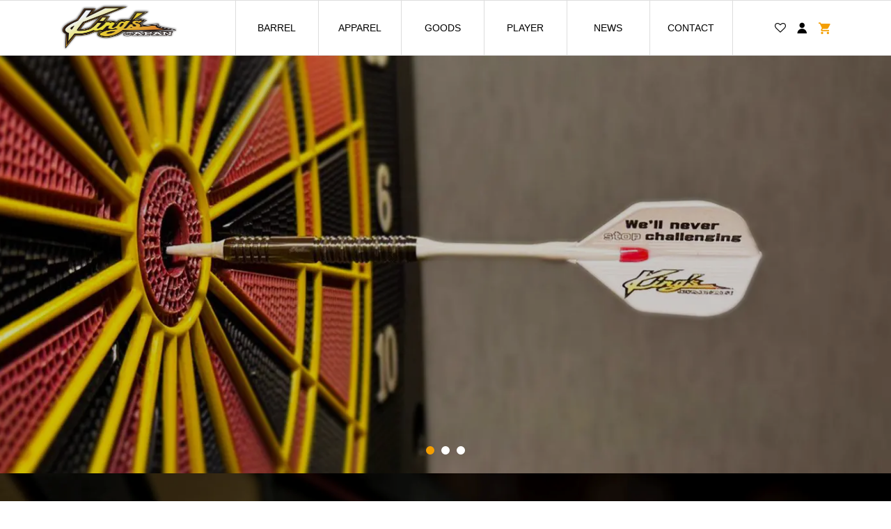

--- FILE ---
content_type: text/html; charset=UTF-8
request_url: https://kingsjapan.jp/
body_size: 20154
content:
<!DOCTYPE html>
<html lang="ja">
<head prefix="og: http://ogp.me/ns# fb: http://ogp.me/ns/fb#">

<!-- Google tag (gtag.js) -->
<script async src="https://www.googletagmanager.com/gtag/js?id=UA-10956331-20"></script>
<script>
  window.dataLayer = window.dataLayer || [];
  function gtag(){dataLayer.push(arguments);}
  gtag('js', new Date());

  gtag('config', 'UA-10956331-20');
</script>


<meta charset="UTF-8">
<meta name="description" content="自分だけのオリジナルダーツバレルが作れます。刻印やコーティングなどお客様のご要望にお応えします。また、King’sJAPANオリジナルの様々なエディションバレル、アパレル・グッズなどもご購入頂けます。">
<meta name="viewport" content="width=device-width">
<meta property="og:type" content="blog">
<meta property="og:url" content="https://kingsjapan.jp/">
<meta property="og:title" content="アーカイブ">
<meta property="og:description" content="自分だけのオリジナルダーツバレルが作れます。刻印やコーティングなどお客様のご要望にお応えします。また、King’sJAPANオリジナルの様々なエディションバレル、アパレル・グッズなどもご購入頂けます。">
<meta property="og:site_name" content="King’s JAPAN - オーダーメイドオリジナルバレル製作 -">
<meta property="og:image" content="https://kingsjapan.jp/cms/wp-content/uploads/2022/10/ogp.jpg">
<meta property="og:image:secure_url" content="https://kingsjapan.jp/cms/wp-content/uploads/2022/10/ogp.jpg">
<meta property="og:image:width" content="1200">
<meta property="og:image:height" content="630">
<meta name="twitter:card" content="summary">
<meta name="twitter:site" content="@KJ_hide_KING">
<meta name="twitter:creator" content="@KJ_hide_KING">
<meta name="twitter:title" content="King’s JAPAN - オーダーメイドオリジナルバレル製作 -">
<meta name="twitter:description" content="自分だけのオリジナルダーツバレルが作れます。刻印やコーティングなどお客様のご要望にお応えします。また、King’sJAPANオリジナルの様々なエディションバレル、アパレル・グッズなどもご購入頂けます。">
<script data-cfasync="false" data-no-defer="1">var ewww_webp_supported=!1;function check_webp_feature(A,e){var w;e=void 0!==e?e:function(){},ewww_webp_supported?e(ewww_webp_supported):((w=new Image).onload=function(){ewww_webp_supported=0<w.width&&0<w.height,e&&e(ewww_webp_supported)},w.onerror=function(){e&&e(!1)},w.src="data:image/webp;base64,"+{alpha:"UklGRkoAAABXRUJQVlA4WAoAAAAQAAAAAAAAAAAAQUxQSAwAAAARBxAR/Q9ERP8DAABWUDggGAAAABQBAJ0BKgEAAQAAAP4AAA3AAP7mtQAAAA=="}[A])}check_webp_feature("alpha");</script><script data-cfasync="false" data-no-defer="1">var Arrive=function(c,w){"use strict";if(c.MutationObserver&&"undefined"!=typeof HTMLElement){var r,a=0,u=(r=HTMLElement.prototype.matches||HTMLElement.prototype.webkitMatchesSelector||HTMLElement.prototype.mozMatchesSelector||HTMLElement.prototype.msMatchesSelector,{matchesSelector:function(e,t){return e instanceof HTMLElement&&r.call(e,t)},addMethod:function(e,t,r){var a=e[t];e[t]=function(){return r.length==arguments.length?r.apply(this,arguments):"function"==typeof a?a.apply(this,arguments):void 0}},callCallbacks:function(e,t){t&&t.options.onceOnly&&1==t.firedElems.length&&(e=[e[0]]);for(var r,a=0;r=e[a];a++)r&&r.callback&&r.callback.call(r.elem,r.elem);t&&t.options.onceOnly&&1==t.firedElems.length&&t.me.unbindEventWithSelectorAndCallback.call(t.target,t.selector,t.callback)},checkChildNodesRecursively:function(e,t,r,a){for(var i,n=0;i=e[n];n++)r(i,t,a)&&a.push({callback:t.callback,elem:i}),0<i.childNodes.length&&u.checkChildNodesRecursively(i.childNodes,t,r,a)},mergeArrays:function(e,t){var r,a={};for(r in e)e.hasOwnProperty(r)&&(a[r]=e[r]);for(r in t)t.hasOwnProperty(r)&&(a[r]=t[r]);return a},toElementsArray:function(e){return e=void 0!==e&&("number"!=typeof e.length||e===c)?[e]:e}}),e=(l.prototype.addEvent=function(e,t,r,a){a={target:e,selector:t,options:r,callback:a,firedElems:[]};return this._beforeAdding&&this._beforeAdding(a),this._eventsBucket.push(a),a},l.prototype.removeEvent=function(e){for(var t,r=this._eventsBucket.length-1;t=this._eventsBucket[r];r--)e(t)&&(this._beforeRemoving&&this._beforeRemoving(t),(t=this._eventsBucket.splice(r,1))&&t.length&&(t[0].callback=null))},l.prototype.beforeAdding=function(e){this._beforeAdding=e},l.prototype.beforeRemoving=function(e){this._beforeRemoving=e},l),t=function(i,n){var o=new e,l=this,s={fireOnAttributesModification:!1};return o.beforeAdding(function(t){var e=t.target;e!==c.document&&e!==c||(e=document.getElementsByTagName("html")[0]);var r=new MutationObserver(function(e){n.call(this,e,t)}),a=i(t.options);r.observe(e,a),t.observer=r,t.me=l}),o.beforeRemoving(function(e){e.observer.disconnect()}),this.bindEvent=function(e,t,r){t=u.mergeArrays(s,t);for(var a=u.toElementsArray(this),i=0;i<a.length;i++)o.addEvent(a[i],e,t,r)},this.unbindEvent=function(){var r=u.toElementsArray(this);o.removeEvent(function(e){for(var t=0;t<r.length;t++)if(this===w||e.target===r[t])return!0;return!1})},this.unbindEventWithSelectorOrCallback=function(r){var a=u.toElementsArray(this),i=r,e="function"==typeof r?function(e){for(var t=0;t<a.length;t++)if((this===w||e.target===a[t])&&e.callback===i)return!0;return!1}:function(e){for(var t=0;t<a.length;t++)if((this===w||e.target===a[t])&&e.selector===r)return!0;return!1};o.removeEvent(e)},this.unbindEventWithSelectorAndCallback=function(r,a){var i=u.toElementsArray(this);o.removeEvent(function(e){for(var t=0;t<i.length;t++)if((this===w||e.target===i[t])&&e.selector===r&&e.callback===a)return!0;return!1})},this},i=new function(){var s={fireOnAttributesModification:!1,onceOnly:!1,existing:!1};function n(e,t,r){return!(!u.matchesSelector(e,t.selector)||(e._id===w&&(e._id=a++),-1!=t.firedElems.indexOf(e._id)))&&(t.firedElems.push(e._id),!0)}var c=(i=new t(function(e){var t={attributes:!1,childList:!0,subtree:!0};return e.fireOnAttributesModification&&(t.attributes=!0),t},function(e,i){e.forEach(function(e){var t=e.addedNodes,r=e.target,a=[];null!==t&&0<t.length?u.checkChildNodesRecursively(t,i,n,a):"attributes"===e.type&&n(r,i)&&a.push({callback:i.callback,elem:r}),u.callCallbacks(a,i)})})).bindEvent;return i.bindEvent=function(e,t,r){t=void 0===r?(r=t,s):u.mergeArrays(s,t);var a=u.toElementsArray(this);if(t.existing){for(var i=[],n=0;n<a.length;n++)for(var o=a[n].querySelectorAll(e),l=0;l<o.length;l++)i.push({callback:r,elem:o[l]});if(t.onceOnly&&i.length)return r.call(i[0].elem,i[0].elem);setTimeout(u.callCallbacks,1,i)}c.call(this,e,t,r)},i},o=new function(){var a={};function i(e,t){return u.matchesSelector(e,t.selector)}var n=(o=new t(function(){return{childList:!0,subtree:!0}},function(e,r){e.forEach(function(e){var t=e.removedNodes,e=[];null!==t&&0<t.length&&u.checkChildNodesRecursively(t,r,i,e),u.callCallbacks(e,r)})})).bindEvent;return o.bindEvent=function(e,t,r){t=void 0===r?(r=t,a):u.mergeArrays(a,t),n.call(this,e,t,r)},o};d(HTMLElement.prototype),d(NodeList.prototype),d(HTMLCollection.prototype),d(HTMLDocument.prototype),d(Window.prototype);var n={};return s(i,n,"unbindAllArrive"),s(o,n,"unbindAllLeave"),n}function l(){this._eventsBucket=[],this._beforeAdding=null,this._beforeRemoving=null}function s(e,t,r){u.addMethod(t,r,e.unbindEvent),u.addMethod(t,r,e.unbindEventWithSelectorOrCallback),u.addMethod(t,r,e.unbindEventWithSelectorAndCallback)}function d(e){e.arrive=i.bindEvent,s(i,e,"unbindArrive"),e.leave=o.bindEvent,s(o,e,"unbindLeave")}}(window,void 0),ewww_webp_supported=!1;function check_webp_feature(e,t){var r;ewww_webp_supported?t(ewww_webp_supported):((r=new Image).onload=function(){ewww_webp_supported=0<r.width&&0<r.height,t(ewww_webp_supported)},r.onerror=function(){t(!1)},r.src="data:image/webp;base64,"+{alpha:"UklGRkoAAABXRUJQVlA4WAoAAAAQAAAAAAAAAAAAQUxQSAwAAAARBxAR/Q9ERP8DAABWUDggGAAAABQBAJ0BKgEAAQAAAP4AAA3AAP7mtQAAAA==",animation:"UklGRlIAAABXRUJQVlA4WAoAAAASAAAAAAAAAAAAQU5JTQYAAAD/////AABBTk1GJgAAAAAAAAAAAAAAAAAAAGQAAABWUDhMDQAAAC8AAAAQBxAREYiI/gcA"}[e])}function ewwwLoadImages(e){if(e){for(var t=document.querySelectorAll(".batch-image img, .image-wrapper a, .ngg-pro-masonry-item a, .ngg-galleria-offscreen-seo-wrapper a"),r=0,a=t.length;r<a;r++)ewwwAttr(t[r],"data-src",t[r].getAttribute("data-webp")),ewwwAttr(t[r],"data-thumbnail",t[r].getAttribute("data-webp-thumbnail"));for(var i=document.querySelectorAll(".rev_slider ul li"),r=0,a=i.length;r<a;r++){ewwwAttr(i[r],"data-thumb",i[r].getAttribute("data-webp-thumb"));for(var n=1;n<11;)ewwwAttr(i[r],"data-param"+n,i[r].getAttribute("data-webp-param"+n)),n++}for(r=0,a=(i=document.querySelectorAll(".rev_slider img")).length;r<a;r++)ewwwAttr(i[r],"data-lazyload",i[r].getAttribute("data-webp-lazyload"));for(var o=document.querySelectorAll("div.woocommerce-product-gallery__image"),r=0,a=o.length;r<a;r++)ewwwAttr(o[r],"data-thumb",o[r].getAttribute("data-webp-thumb"))}for(var l=document.querySelectorAll("video"),r=0,a=l.length;r<a;r++)ewwwAttr(l[r],"poster",e?l[r].getAttribute("data-poster-webp"):l[r].getAttribute("data-poster-image"));for(var s,c=document.querySelectorAll("img.ewww_webp_lazy_load"),r=0,a=c.length;r<a;r++)e&&(ewwwAttr(c[r],"data-lazy-srcset",c[r].getAttribute("data-lazy-srcset-webp")),ewwwAttr(c[r],"data-srcset",c[r].getAttribute("data-srcset-webp")),ewwwAttr(c[r],"data-lazy-src",c[r].getAttribute("data-lazy-src-webp")),ewwwAttr(c[r],"data-src",c[r].getAttribute("data-src-webp")),ewwwAttr(c[r],"data-orig-file",c[r].getAttribute("data-webp-orig-file")),ewwwAttr(c[r],"data-medium-file",c[r].getAttribute("data-webp-medium-file")),ewwwAttr(c[r],"data-large-file",c[r].getAttribute("data-webp-large-file")),null!=(s=c[r].getAttribute("srcset"))&&!1!==s&&s.includes("R0lGOD")&&ewwwAttr(c[r],"src",c[r].getAttribute("data-lazy-src-webp"))),c[r].className=c[r].className.replace(/\bewww_webp_lazy_load\b/,"");for(var w=document.querySelectorAll(".ewww_webp"),r=0,a=w.length;r<a;r++)e?(ewwwAttr(w[r],"srcset",w[r].getAttribute("data-srcset-webp")),ewwwAttr(w[r],"src",w[r].getAttribute("data-src-webp")),ewwwAttr(w[r],"data-orig-file",w[r].getAttribute("data-webp-orig-file")),ewwwAttr(w[r],"data-medium-file",w[r].getAttribute("data-webp-medium-file")),ewwwAttr(w[r],"data-large-file",w[r].getAttribute("data-webp-large-file")),ewwwAttr(w[r],"data-large_image",w[r].getAttribute("data-webp-large_image")),ewwwAttr(w[r],"data-src",w[r].getAttribute("data-webp-src"))):(ewwwAttr(w[r],"srcset",w[r].getAttribute("data-srcset-img")),ewwwAttr(w[r],"src",w[r].getAttribute("data-src-img"))),w[r].className=w[r].className.replace(/\bewww_webp\b/,"ewww_webp_loaded");window.jQuery&&jQuery.fn.isotope&&jQuery.fn.imagesLoaded&&(jQuery(".fusion-posts-container-infinite").imagesLoaded(function(){jQuery(".fusion-posts-container-infinite").hasClass("isotope")&&jQuery(".fusion-posts-container-infinite").isotope()}),jQuery(".fusion-portfolio:not(.fusion-recent-works) .fusion-portfolio-wrapper").imagesLoaded(function(){jQuery(".fusion-portfolio:not(.fusion-recent-works) .fusion-portfolio-wrapper").isotope()}))}function ewwwWebPInit(e){ewwwLoadImages(e),ewwwNggLoadGalleries(e),document.arrive(".ewww_webp",function(){ewwwLoadImages(e)}),document.arrive(".ewww_webp_lazy_load",function(){ewwwLoadImages(e)}),document.arrive("videos",function(){ewwwLoadImages(e)}),"loading"==document.readyState?document.addEventListener("DOMContentLoaded",ewwwJSONParserInit):("undefined"!=typeof galleries&&ewwwNggParseGalleries(e),ewwwWooParseVariations(e))}function ewwwAttr(e,t,r){null!=r&&!1!==r&&e.setAttribute(t,r)}function ewwwJSONParserInit(){"undefined"!=typeof galleries&&check_webp_feature("alpha",ewwwNggParseGalleries),check_webp_feature("alpha",ewwwWooParseVariations)}function ewwwWooParseVariations(e){if(e)for(var t=document.querySelectorAll("form.variations_form"),r=0,a=t.length;r<a;r++){var i=t[r].getAttribute("data-product_variations"),n=!1;try{for(var o in i=JSON.parse(i))void 0!==i[o]&&void 0!==i[o].image&&(void 0!==i[o].image.src_webp&&(i[o].image.src=i[o].image.src_webp,n=!0),void 0!==i[o].image.srcset_webp&&(i[o].image.srcset=i[o].image.srcset_webp,n=!0),void 0!==i[o].image.full_src_webp&&(i[o].image.full_src=i[o].image.full_src_webp,n=!0),void 0!==i[o].image.gallery_thumbnail_src_webp&&(i[o].image.gallery_thumbnail_src=i[o].image.gallery_thumbnail_src_webp,n=!0),void 0!==i[o].image.thumb_src_webp&&(i[o].image.thumb_src=i[o].image.thumb_src_webp,n=!0));n&&ewwwAttr(t[r],"data-product_variations",JSON.stringify(i))}catch(e){}}}function ewwwNggParseGalleries(e){if(e)for(var t in galleries){var r=galleries[t];galleries[t].images_list=ewwwNggParseImageList(r.images_list)}}function ewwwNggLoadGalleries(e){e&&document.addEventListener("ngg.galleria.themeadded",function(e,t){window.ngg_galleria._create_backup=window.ngg_galleria.create,window.ngg_galleria.create=function(e,t){var r=$(e).data("id");return galleries["gallery_"+r].images_list=ewwwNggParseImageList(galleries["gallery_"+r].images_list),window.ngg_galleria._create_backup(e,t)}})}function ewwwNggParseImageList(e){for(var t in e){var r=e[t];if(void 0!==r["image-webp"]&&(e[t].image=r["image-webp"],delete e[t]["image-webp"]),void 0!==r["thumb-webp"]&&(e[t].thumb=r["thumb-webp"],delete e[t]["thumb-webp"]),void 0!==r.full_image_webp&&(e[t].full_image=r.full_image_webp,delete e[t].full_image_webp),void 0!==r.srcsets)for(var a in r.srcsets)nggSrcset=r.srcsets[a],void 0!==r.srcsets[a+"-webp"]&&(e[t].srcsets[a]=r.srcsets[a+"-webp"],delete e[t].srcsets[a+"-webp"]);if(void 0!==r.full_srcsets)for(var i in r.full_srcsets)nggFSrcset=r.full_srcsets[i],void 0!==r.full_srcsets[i+"-webp"]&&(e[t].full_srcsets[i]=r.full_srcsets[i+"-webp"],delete e[t].full_srcsets[i+"-webp"])}return e}check_webp_feature("alpha",ewwwWebPInit);</script><meta name='robots' content='index, follow, max-image-preview:large, max-snippet:-1, max-video-preview:-1' />

	<!-- This site is optimized with the Yoast SEO plugin v20.2 - https://yoast.com/wordpress/plugins/seo/ -->
	<title>King’s JAPAN - オーダーメイドオリジナルバレル製作 - | 自分だけのオリジナルダーツバレルが作れます。刻印やコーティングなどお客様のご要望にお応えします。また、King’sJAPANオリジナルの様々なエディションバレル、アパレル・グッズなどもご購入頂けます。</title>
	<meta name="description" content="自分だけのオリジナルダーツバレルが作れます。刻印やコーティングなどお客様のご要望にお応えします。また、King’sJAPANオリジナルの様々なエディションバレル、アパレル・グッズなどもご購入頂けます。" />
	<link rel="canonical" href="https://kingsjapan.jp/" />
	<meta property="og:locale" content="ja_JP" />
	<meta property="og:type" content="website" />
	<meta property="og:title" content="King’s JAPAN - オーダーメイドオリジナルバレル製作 -" />
	<meta property="og:description" content="自分だけのオリジナルダーツバレルが作れます。刻印やコーティングなどお客様のご要望にお応えします。また、King’sJAPANオリジナルの様々なエディションバレル、アパレル・グッズなどもご購入頂けます。" />
	<meta property="og:url" content="https://kingsjapan.jp/" />
	<meta property="og:site_name" content="King’s JAPAN - オーダーメイドオリジナルバレル製作 -" />
	<meta name="twitter:card" content="summary_large_image" />
	<script type="application/ld+json" class="yoast-schema-graph">{"@context":"https://schema.org","@graph":[{"@type":"CollectionPage","@id":"https://kingsjapan.jp/","url":"https://kingsjapan.jp/","name":"King’s JAPAN - オーダーメイドオリジナルバレル製作 - | 自分だけのオリジナルダーツバレルが作れます。刻印やコーティングなどお客様のご要望にお応えします。また、King’sJAPANオリジナルの様々なエディションバレル、アパレル・グッズなどもご購入頂けます。","isPartOf":{"@id":"https://kingsjapan.jp/#website"},"about":{"@id":"https://kingsjapan.jp/#organization"},"description":"自分だけのオリジナルダーツバレルが作れます。刻印やコーティングなどお客様のご要望にお応えします。また、King’sJAPANオリジナルの様々なエディションバレル、アパレル・グッズなどもご購入頂けます。","breadcrumb":{"@id":"https://kingsjapan.jp/#breadcrumb"},"inLanguage":"ja"},{"@type":"BreadcrumbList","@id":"https://kingsjapan.jp/#breadcrumb","itemListElement":[{"@type":"ListItem","position":1,"name":"ホーム"}]},{"@type":"WebSite","@id":"https://kingsjapan.jp/#website","url":"https://kingsjapan.jp/","name":"King’s JAPAN - オーダーメイドオリジナルバレル製作 -","description":"自分だけのオリジナルダーツバレルが作れます。刻印やコーティングなどお客様のご要望にお応えします。また、King’sJAPANオリジナルの様々なエディションバレル、アパレル・グッズなどもご購入頂けます。","publisher":{"@id":"https://kingsjapan.jp/#organization"},"potentialAction":[{"@type":"SearchAction","target":{"@type":"EntryPoint","urlTemplate":"https://kingsjapan.jp/?s={search_term_string}"},"query-input":"required name=search_term_string"}],"inLanguage":"ja"},{"@type":"Organization","@id":"https://kingsjapan.jp/#organization","name":"King's JAPAN","alternateName":"King's JAPAN","url":"https://kingsjapan.jp/","logo":{"@type":"ImageObject","inLanguage":"ja","@id":"https://kingsjapan.jp/#/schema/logo/image/","url":"https://kingsjapan.jp/cms/wp-content/uploads/2022/10/ogp.jpg","contentUrl":"https://kingsjapan.jp/cms/wp-content/uploads/2022/10/ogp.jpg","width":1200,"height":630,"caption":"King's JAPAN"},"image":{"@id":"https://kingsjapan.jp/#/schema/logo/image/"},"sameAs":["https://www.facebook.com/hideki.nakayama.35"]}]}</script>
	<!-- / Yoast SEO plugin. -->


<style id='wp-img-auto-sizes-contain-inline-css' type='text/css'>
img:is([sizes=auto i],[sizes^="auto," i]){contain-intrinsic-size:3000px 1500px}
/*# sourceURL=wp-img-auto-sizes-contain-inline-css */
</style>
<link rel='stylesheet' id='eo-leaflet.js-css' href='https://kingsjapan.jp/cms/wp-content/plugins/event-organiser/lib/leaflet/leaflet.min.css?ver=1.4.0' type='text/css' media='all' />
<style id='eo-leaflet.js-inline-css' type='text/css'>
.leaflet-popup-close-button{box-shadow:none!important;}
/*# sourceURL=eo-leaflet.js-inline-css */
</style>
<style id='wp-block-library-inline-css' type='text/css'>
:root{--wp-block-synced-color:#7a00df;--wp-block-synced-color--rgb:122,0,223;--wp-bound-block-color:var(--wp-block-synced-color);--wp-editor-canvas-background:#ddd;--wp-admin-theme-color:#007cba;--wp-admin-theme-color--rgb:0,124,186;--wp-admin-theme-color-darker-10:#006ba1;--wp-admin-theme-color-darker-10--rgb:0,107,160.5;--wp-admin-theme-color-darker-20:#005a87;--wp-admin-theme-color-darker-20--rgb:0,90,135;--wp-admin-border-width-focus:2px}@media (min-resolution:192dpi){:root{--wp-admin-border-width-focus:1.5px}}.wp-element-button{cursor:pointer}:root .has-very-light-gray-background-color{background-color:#eee}:root .has-very-dark-gray-background-color{background-color:#313131}:root .has-very-light-gray-color{color:#eee}:root .has-very-dark-gray-color{color:#313131}:root .has-vivid-green-cyan-to-vivid-cyan-blue-gradient-background{background:linear-gradient(135deg,#00d084,#0693e3)}:root .has-purple-crush-gradient-background{background:linear-gradient(135deg,#34e2e4,#4721fb 50%,#ab1dfe)}:root .has-hazy-dawn-gradient-background{background:linear-gradient(135deg,#faaca8,#dad0ec)}:root .has-subdued-olive-gradient-background{background:linear-gradient(135deg,#fafae1,#67a671)}:root .has-atomic-cream-gradient-background{background:linear-gradient(135deg,#fdd79a,#004a59)}:root .has-nightshade-gradient-background{background:linear-gradient(135deg,#330968,#31cdcf)}:root .has-midnight-gradient-background{background:linear-gradient(135deg,#020381,#2874fc)}:root{--wp--preset--font-size--normal:16px;--wp--preset--font-size--huge:42px}.has-regular-font-size{font-size:1em}.has-larger-font-size{font-size:2.625em}.has-normal-font-size{font-size:var(--wp--preset--font-size--normal)}.has-huge-font-size{font-size:var(--wp--preset--font-size--huge)}.has-text-align-center{text-align:center}.has-text-align-left{text-align:left}.has-text-align-right{text-align:right}.has-fit-text{white-space:nowrap!important}#end-resizable-editor-section{display:none}.aligncenter{clear:both}.items-justified-left{justify-content:flex-start}.items-justified-center{justify-content:center}.items-justified-right{justify-content:flex-end}.items-justified-space-between{justify-content:space-between}.screen-reader-text{border:0;clip-path:inset(50%);height:1px;margin:-1px;overflow:hidden;padding:0;position:absolute;width:1px;word-wrap:normal!important}.screen-reader-text:focus{background-color:#ddd;clip-path:none;color:#444;display:block;font-size:1em;height:auto;left:5px;line-height:normal;padding:15px 23px 14px;text-decoration:none;top:5px;width:auto;z-index:100000}html :where(.has-border-color){border-style:solid}html :where([style*=border-top-color]){border-top-style:solid}html :where([style*=border-right-color]){border-right-style:solid}html :where([style*=border-bottom-color]){border-bottom-style:solid}html :where([style*=border-left-color]){border-left-style:solid}html :where([style*=border-width]){border-style:solid}html :where([style*=border-top-width]){border-top-style:solid}html :where([style*=border-right-width]){border-right-style:solid}html :where([style*=border-bottom-width]){border-bottom-style:solid}html :where([style*=border-left-width]){border-left-style:solid}html :where(img[class*=wp-image-]){height:auto;max-width:100%}:where(figure){margin:0 0 1em}html :where(.is-position-sticky){--wp-admin--admin-bar--position-offset:var(--wp-admin--admin-bar--height,0px)}@media screen and (max-width:600px){html :where(.is-position-sticky){--wp-admin--admin-bar--position-offset:0px}}

/*# sourceURL=wp-block-library-inline-css */
</style><style id='global-styles-inline-css' type='text/css'>
:root{--wp--preset--aspect-ratio--square: 1;--wp--preset--aspect-ratio--4-3: 4/3;--wp--preset--aspect-ratio--3-4: 3/4;--wp--preset--aspect-ratio--3-2: 3/2;--wp--preset--aspect-ratio--2-3: 2/3;--wp--preset--aspect-ratio--16-9: 16/9;--wp--preset--aspect-ratio--9-16: 9/16;--wp--preset--color--black: #000000;--wp--preset--color--cyan-bluish-gray: #abb8c3;--wp--preset--color--white: #ffffff;--wp--preset--color--pale-pink: #f78da7;--wp--preset--color--vivid-red: #cf2e2e;--wp--preset--color--luminous-vivid-orange: #ff6900;--wp--preset--color--luminous-vivid-amber: #fcb900;--wp--preset--color--light-green-cyan: #7bdcb5;--wp--preset--color--vivid-green-cyan: #00d084;--wp--preset--color--pale-cyan-blue: #8ed1fc;--wp--preset--color--vivid-cyan-blue: #0693e3;--wp--preset--color--vivid-purple: #9b51e0;--wp--preset--gradient--vivid-cyan-blue-to-vivid-purple: linear-gradient(135deg,rgb(6,147,227) 0%,rgb(155,81,224) 100%);--wp--preset--gradient--light-green-cyan-to-vivid-green-cyan: linear-gradient(135deg,rgb(122,220,180) 0%,rgb(0,208,130) 100%);--wp--preset--gradient--luminous-vivid-amber-to-luminous-vivid-orange: linear-gradient(135deg,rgb(252,185,0) 0%,rgb(255,105,0) 100%);--wp--preset--gradient--luminous-vivid-orange-to-vivid-red: linear-gradient(135deg,rgb(255,105,0) 0%,rgb(207,46,46) 100%);--wp--preset--gradient--very-light-gray-to-cyan-bluish-gray: linear-gradient(135deg,rgb(238,238,238) 0%,rgb(169,184,195) 100%);--wp--preset--gradient--cool-to-warm-spectrum: linear-gradient(135deg,rgb(74,234,220) 0%,rgb(151,120,209) 20%,rgb(207,42,186) 40%,rgb(238,44,130) 60%,rgb(251,105,98) 80%,rgb(254,248,76) 100%);--wp--preset--gradient--blush-light-purple: linear-gradient(135deg,rgb(255,206,236) 0%,rgb(152,150,240) 100%);--wp--preset--gradient--blush-bordeaux: linear-gradient(135deg,rgb(254,205,165) 0%,rgb(254,45,45) 50%,rgb(107,0,62) 100%);--wp--preset--gradient--luminous-dusk: linear-gradient(135deg,rgb(255,203,112) 0%,rgb(199,81,192) 50%,rgb(65,88,208) 100%);--wp--preset--gradient--pale-ocean: linear-gradient(135deg,rgb(255,245,203) 0%,rgb(182,227,212) 50%,rgb(51,167,181) 100%);--wp--preset--gradient--electric-grass: linear-gradient(135deg,rgb(202,248,128) 0%,rgb(113,206,126) 100%);--wp--preset--gradient--midnight: linear-gradient(135deg,rgb(2,3,129) 0%,rgb(40,116,252) 100%);--wp--preset--font-size--small: 13px;--wp--preset--font-size--medium: 20px;--wp--preset--font-size--large: 36px;--wp--preset--font-size--x-large: 42px;--wp--preset--spacing--20: 0.44rem;--wp--preset--spacing--30: 0.67rem;--wp--preset--spacing--40: 1rem;--wp--preset--spacing--50: 1.5rem;--wp--preset--spacing--60: 2.25rem;--wp--preset--spacing--70: 3.38rem;--wp--preset--spacing--80: 5.06rem;--wp--preset--shadow--natural: 6px 6px 9px rgba(0, 0, 0, 0.2);--wp--preset--shadow--deep: 12px 12px 50px rgba(0, 0, 0, 0.4);--wp--preset--shadow--sharp: 6px 6px 0px rgba(0, 0, 0, 0.2);--wp--preset--shadow--outlined: 6px 6px 0px -3px rgb(255, 255, 255), 6px 6px rgb(0, 0, 0);--wp--preset--shadow--crisp: 6px 6px 0px rgb(0, 0, 0);}:where(.is-layout-flex){gap: 0.5em;}:where(.is-layout-grid){gap: 0.5em;}body .is-layout-flex{display: flex;}.is-layout-flex{flex-wrap: wrap;align-items: center;}.is-layout-flex > :is(*, div){margin: 0;}body .is-layout-grid{display: grid;}.is-layout-grid > :is(*, div){margin: 0;}:where(.wp-block-columns.is-layout-flex){gap: 2em;}:where(.wp-block-columns.is-layout-grid){gap: 2em;}:where(.wp-block-post-template.is-layout-flex){gap: 1.25em;}:where(.wp-block-post-template.is-layout-grid){gap: 1.25em;}.has-black-color{color: var(--wp--preset--color--black) !important;}.has-cyan-bluish-gray-color{color: var(--wp--preset--color--cyan-bluish-gray) !important;}.has-white-color{color: var(--wp--preset--color--white) !important;}.has-pale-pink-color{color: var(--wp--preset--color--pale-pink) !important;}.has-vivid-red-color{color: var(--wp--preset--color--vivid-red) !important;}.has-luminous-vivid-orange-color{color: var(--wp--preset--color--luminous-vivid-orange) !important;}.has-luminous-vivid-amber-color{color: var(--wp--preset--color--luminous-vivid-amber) !important;}.has-light-green-cyan-color{color: var(--wp--preset--color--light-green-cyan) !important;}.has-vivid-green-cyan-color{color: var(--wp--preset--color--vivid-green-cyan) !important;}.has-pale-cyan-blue-color{color: var(--wp--preset--color--pale-cyan-blue) !important;}.has-vivid-cyan-blue-color{color: var(--wp--preset--color--vivid-cyan-blue) !important;}.has-vivid-purple-color{color: var(--wp--preset--color--vivid-purple) !important;}.has-black-background-color{background-color: var(--wp--preset--color--black) !important;}.has-cyan-bluish-gray-background-color{background-color: var(--wp--preset--color--cyan-bluish-gray) !important;}.has-white-background-color{background-color: var(--wp--preset--color--white) !important;}.has-pale-pink-background-color{background-color: var(--wp--preset--color--pale-pink) !important;}.has-vivid-red-background-color{background-color: var(--wp--preset--color--vivid-red) !important;}.has-luminous-vivid-orange-background-color{background-color: var(--wp--preset--color--luminous-vivid-orange) !important;}.has-luminous-vivid-amber-background-color{background-color: var(--wp--preset--color--luminous-vivid-amber) !important;}.has-light-green-cyan-background-color{background-color: var(--wp--preset--color--light-green-cyan) !important;}.has-vivid-green-cyan-background-color{background-color: var(--wp--preset--color--vivid-green-cyan) !important;}.has-pale-cyan-blue-background-color{background-color: var(--wp--preset--color--pale-cyan-blue) !important;}.has-vivid-cyan-blue-background-color{background-color: var(--wp--preset--color--vivid-cyan-blue) !important;}.has-vivid-purple-background-color{background-color: var(--wp--preset--color--vivid-purple) !important;}.has-black-border-color{border-color: var(--wp--preset--color--black) !important;}.has-cyan-bluish-gray-border-color{border-color: var(--wp--preset--color--cyan-bluish-gray) !important;}.has-white-border-color{border-color: var(--wp--preset--color--white) !important;}.has-pale-pink-border-color{border-color: var(--wp--preset--color--pale-pink) !important;}.has-vivid-red-border-color{border-color: var(--wp--preset--color--vivid-red) !important;}.has-luminous-vivid-orange-border-color{border-color: var(--wp--preset--color--luminous-vivid-orange) !important;}.has-luminous-vivid-amber-border-color{border-color: var(--wp--preset--color--luminous-vivid-amber) !important;}.has-light-green-cyan-border-color{border-color: var(--wp--preset--color--light-green-cyan) !important;}.has-vivid-green-cyan-border-color{border-color: var(--wp--preset--color--vivid-green-cyan) !important;}.has-pale-cyan-blue-border-color{border-color: var(--wp--preset--color--pale-cyan-blue) !important;}.has-vivid-cyan-blue-border-color{border-color: var(--wp--preset--color--vivid-cyan-blue) !important;}.has-vivid-purple-border-color{border-color: var(--wp--preset--color--vivid-purple) !important;}.has-vivid-cyan-blue-to-vivid-purple-gradient-background{background: var(--wp--preset--gradient--vivid-cyan-blue-to-vivid-purple) !important;}.has-light-green-cyan-to-vivid-green-cyan-gradient-background{background: var(--wp--preset--gradient--light-green-cyan-to-vivid-green-cyan) !important;}.has-luminous-vivid-amber-to-luminous-vivid-orange-gradient-background{background: var(--wp--preset--gradient--luminous-vivid-amber-to-luminous-vivid-orange) !important;}.has-luminous-vivid-orange-to-vivid-red-gradient-background{background: var(--wp--preset--gradient--luminous-vivid-orange-to-vivid-red) !important;}.has-very-light-gray-to-cyan-bluish-gray-gradient-background{background: var(--wp--preset--gradient--very-light-gray-to-cyan-bluish-gray) !important;}.has-cool-to-warm-spectrum-gradient-background{background: var(--wp--preset--gradient--cool-to-warm-spectrum) !important;}.has-blush-light-purple-gradient-background{background: var(--wp--preset--gradient--blush-light-purple) !important;}.has-blush-bordeaux-gradient-background{background: var(--wp--preset--gradient--blush-bordeaux) !important;}.has-luminous-dusk-gradient-background{background: var(--wp--preset--gradient--luminous-dusk) !important;}.has-pale-ocean-gradient-background{background: var(--wp--preset--gradient--pale-ocean) !important;}.has-electric-grass-gradient-background{background: var(--wp--preset--gradient--electric-grass) !important;}.has-midnight-gradient-background{background: var(--wp--preset--gradient--midnight) !important;}.has-small-font-size{font-size: var(--wp--preset--font-size--small) !important;}.has-medium-font-size{font-size: var(--wp--preset--font-size--medium) !important;}.has-large-font-size{font-size: var(--wp--preset--font-size--large) !important;}.has-x-large-font-size{font-size: var(--wp--preset--font-size--x-large) !important;}
/*# sourceURL=global-styles-inline-css */
</style>

<style id='classic-theme-styles-inline-css' type='text/css'>
/*! This file is auto-generated */
.wp-block-button__link{color:#fff;background-color:#32373c;border-radius:9999px;box-shadow:none;text-decoration:none;padding:calc(.667em + 2px) calc(1.333em + 2px);font-size:1.125em}.wp-block-file__button{background:#32373c;color:#fff;text-decoration:none}
/*# sourceURL=/wp-includes/css/classic-themes.min.css */
</style>
<link rel='stylesheet' id='ego-style-css' href='https://kingsjapan.jp/cms/wp-content/themes/ego_welcart_tcd079/style.css?ver=1.7.3' type='text/css' media='all' />
<link rel='stylesheet' id='ego-slick-css' href='https://kingsjapan.jp/cms/wp-content/themes/ego_welcart_tcd079/css/slick.min.css?ver=1.7.3' type='text/css' media='all' />
<link rel='stylesheet' id='ego-perfect-scrollbar-css' href='https://kingsjapan.jp/cms/wp-content/themes/ego_welcart_tcd079/css/perfect-scrollbar.css?ver=1.7.3' type='text/css' media='all' />
<link rel='stylesheet' id='ego-welcart-css' href='https://kingsjapan.jp/cms/wp-content/themes/ego_welcart_tcd079/css/welcart.css?ver=1.7.3' type='text/css' media='all' />
<link rel='stylesheet' id='usces_default_css-css' href='https://kingsjapan.jp/cms/wp-content/plugins/usc-e-shop/css/usces_default.css?ver=2.8.23.2309251' type='text/css' media='all' />
<link rel='stylesheet' id='dashicons-css' href='https://kingsjapan.jp/cms/wp-includes/css/dashicons.min.css?ver=be278c60d54fda364ddc367b7781187e' type='text/css' media='all' />
<script type="text/javascript" src="https://kingsjapan.jp/cms/wp-includes/js/jquery/jquery.min.js?ver=3.7.1" id="jquery-core-js"></script>
<script type="text/javascript" src="https://kingsjapan.jp/cms/wp-includes/js/jquery/jquery-migrate.min.js?ver=3.4.1" id="jquery-migrate-js"></script>
<link rel="https://api.w.org/" href="https://kingsjapan.jp/wp-json/" /><link rel="EditURI" type="application/rsd+xml" title="RSD" href="https://kingsjapan.jp/cms/xmlrpc.php?rsd" />

<link rel="shortcut icon" href="https://kingsjapan.jp/cms/wp-content/uploads/2022/10/favicon.png">
<style>
.p-breadcrumb__inner, .p-wc-headline, .p-wc-headline02, .p-archive03__item-like, .p-article-like, .p-entry-product__category a, .p-wishlist__item-remove:hover { color: #f49e00; }
.p-button, .p-pagetop a { background-color: #f49e00; }
.slick-dots li.slick-active button { background-color: #f49e00 !important; }
 .p-page-links a:hover, .p-page-links > span, .p-pager__item .current, .p-pager__item a:hover, .c-comment__tab-item.is-active a, .c-comment__tab-item.is-active p, c-comment__password-protected, .c-pw__btn--register, .c-pw__btn, #wdgctToCheckout a { background-color: #f49e00; border-color: #f49e00; }
.c-comment__tab-item a, .c-comment__tab-item p { border-color: #f49e00; }
.c-comment__tab-item.is-active a:after, .c-comment__tab-item.is-active p:after { border-top-color: #f49e00; }
.p-entry-product__header-like:hover, .p-entry-product__category a:hover, #wdgctToCart a:hover { color: #e66f00; }
.p-button:hover, .p-pagetop a:hover { background-color: #e66f00; }
.c-comment__tab-item a:hover { background-color: #e66f00; border-color: #e66f00; }
.slick-dots li:hover button { background-color: #e66f00 !important; }
.p-body a, .custom-html-widget a { color: #f49e00; }
.p-body a:hover, .custom-html-widget a:hover { color: #e66f00; }
body, input, textarea, select, button { font-family: "Segoe UI", Verdana, "游ゴシック", YuGothic, "Hiragino Kaku Gothic ProN", Meiryo, sans-serif; }
.p-logo, .p-entry__title, .p-headline, .p-page-header__title, .p-page-header__subtitle, .p-page-header__image-title, .p-page-header__image-subtitle, .p-header-content__catch, .p-cb__item-headline, .p-cb__item-subheadline {
font-family: "Segoe UI", Verdana, "游ゴシック", YuGothic, "Hiragino Kaku Gothic ProN", Meiryo, sans-serif;
}
.p-hover-effect--type1:hover .p-hover-effect__image { -webkit-transform: scale(1.2); -moz-transform: scale(1.2); -ms-transform: scale(1.2); transform: scale(1.2); }
.p-hover-effect--type2 .p-hover-effect__image { -webkit-transform: scale(1.2); -moz-transform: scale(1.2); -ms-transform: scale(1.2); transform: scale(1.2); }
.p-hover-effect--type3 .p-hover-effect__image { -webkit-transform: scale(1.2) translate3d(-8px, 0, 0); -moz-transform: scale(1.2) translate3d(-8px, 0, 0); -ms-transform: scale(1.2) translate3d(-8px, 0, 0); transform: scale(1.2) translate3d(-8px, 0, 0); }
.p-hover-effect--type3:hover .p-hover-effect__image { -webkit-transform: scale(1.2) translate3d(8px, 0, 0); -moz-transform: scale(1.2) translate3d(8px, 0, 0); -ms-transform: scale(1.2) translate3d(8px, 0, 0); transform: scale(1.2) translate3d(8px, 0, 0); }
.p-hover-effect--type3:hover .p-hover-effect__bg, .p-hover-effect--type3.p-hover-effect__bg:hover { background: #000000; }
.p-hover-effect--type3:hover .p-hover-effect__image { opacity: 0.5; }
.p-hover-effect--type4.p-hover-effect__bg:hover, .p-hover-effect--type4:hover .p-hover-effect__bg { background: #000000; }
.p-hover-effect--type4:hover .p-hover-effect__image { opacity: 0.5; }


.p-entry__title { font-size: 24px; }
.p-entry__body { color: #000000; font-size: 16px; }
.p-header__membermenu-cart__badge { background-color: #f49e00; color: #ffffff; }
.p-header__membermenu .p-header__membermenu-cart a { color: #f49e00 !important; }
.p-header__lower-inner .p-header-memberbox a, .p-header__lower-inner .p-header-memberbox a, .l-header.is-header-fixed .p-header__lower-inner .p-header-memberbox a, .is-header-fixed .p-header__lower-inner .p-header-memberbox a { color: #ffffff; }
.p-header-memberbox, .p-header-view-cart { background-color: #222222; color: #ffffff; }
.p-entry-product__title { font-size: 24px; }
.p-entry-product__body, p-wc__body { color: #000000; font-size: 16px; }
.p-price { color: #000000; }
.p-entry-product__price { font-size: 22px; }
#wdgctToCart a { color: #f49e00; }
.widget_welcart_login input#member_loginw { background-color: #f49e00; }
.widget_welcart_login input#member_loginw:hover, #wdgctToCheckout a:hover { background-color: #e66f00; }
.p-entry-news__title { font-size: 24px; }
.p-entry-news__body { color: #000000; font-size: 16px; }
.p-header__logo--text { font-size: 36px; }
.p-megamenu01 { background-color: #000000; }
.p-megamenu01__list-item a { color: #ffffff; }
.p-megamenu01__list-item a:hover { color: #ffffff; }
.p-megamenu01__list-item__thumbnail-overlay { background-color: #000000; opacity: 0.2; }
.p-megamenu02 { background-color: #000000; }
.p-megamenu02__list-item a, .p-megamenu02__archive-item__meta { color: #ffffff; }
.p-megamenu02__list-item a:hover { color: #e66f00; }
.p-megamenu-a { background-color: #000000; }
.p-megamenu-b { background-color: #000000; }
.p-footer-nav__area { background-color: #eee; }
.p-footer-nav__headline { color: #f49e00; }
.p-footer-nav, .p-footer-nav a, .p-footer-nav__area .p-social-nav a { color: #000000; }
.p-footer-nav a:hover, .p-footer-nav__area .p-social-nav a:hover { color: #999999; }
.p-footer__logo--text { font-size: 36px; }
.p-copyright { background-color: #000000; color: #ffffff; }
.p-copyright .p-social-nav a { color: #ffffff; }
.styled_h2, .p-body .styled_h2 { border-top: 1px solid #222222; border-bottom: 1px solid #222222; border-left: 0px solid #222222; border-right: 0px solid #222222; color: #000000; font-size: 22px; text-align: left; margin-bottom: 30px; margin-top: 0px; padding: 30px 0px 30px 0px; }
.styled_h3, .p-body .styled_h3 { border-top: 2px solid #222222; border-bottom: 1px solid #dddddd; border-left: 0px solid #dddddd; border-right: 0px solid #dddddd; color: #000000; font-size: 20px; text-align: left; margin-bottom: 30px; margin-top: 0px; padding: 30px 0px 30px 20px; }
.styled_h4, .p-body .styled_h4 { border-top: 0px solid #dddddd; border-bottom: 0px solid #dddddd; border-left: 2px solid #222222; border-right: 0px solid #dddddd; color: #000000; font-size: 18px; text-align: left; margin-bottom: 30px; margin-top: 0px; padding: 10px 0px 10px 15px; }
.styled_h5, .p-body .styled_h5 { border-top: 0px solid #dddddd; border-bottom: 0px solid #dddddd; border-left: 0px solid #dddddd; border-right: 0px solid #dddddd; color: #000000; font-size: 16px; text-align: left; margin-bottom: 30px; margin-top: 0px; padding: 15px 15px 15px 15px; }
.q_custom_button1 { background: #535353; color: #ffffff !important; }
.q_custom_button1:hover, .q_custom_button1:focus { background: #7d7d7d; color: #ffffff !important; }
.q_custom_button2 { background: #535353; color: #ffffff !important; }
.q_custom_button2:hover, .q_custom_button2:focus { background: #7d7d7d; color: #ffffff !important; }
.q_custom_button3 { background: #535353; color: #ffffff !important; }
.q_custom_button3:hover, .q_custom_button3:focus { background: #7d7d7d; color: #ffffff !important; }
.speech_balloon_left1 .speach_balloon_text { background-color: #ffdfdf; border-color: #ffdfdf; color: #000000; }
.speech_balloon_left1 .speach_balloon_text::before { border-right-color: #ffdfdf; }
.speech_balloon_left1 .speach_balloon_text::after { border-right-color: #ffdfdf; }
.speech_balloon_left2 .speach_balloon_text { background-color: #ffffff; border-color: #ff5353; color: #000000; }
.speech_balloon_left2 .speach_balloon_text::before { border-right-color: #ff5353; }
.speech_balloon_left2 .speach_balloon_text::after { border-right-color: #ffffff; }
.speech_balloon_right1 .speach_balloon_text { background-color: #ccf4ff; border-color: #ccf4ff; color: #000000; }
.speech_balloon_right1 .speach_balloon_text::before { border-left-color: #ccf4ff; }
.speech_balloon_right1 .speach_balloon_text::after { border-left-color: #ccf4ff; }
.speech_balloon_right2 .speach_balloon_text { background-color: #ffffff; border-color: #0789b5; color: #000000; }
.speech_balloon_right2 .speach_balloon_text::before { border-left-color: #0789b5; }
.speech_balloon_right2 .speach_balloon_text::after { border-left-color: #ffffff; }
@media (min-width: 992px) {
	.p-header__upper { background-color: #eeeeee; }
	.p-header__upper, .p-header__upper a { color: #000000; }
	.p-header__upper a:hover, .p-header__upper button:hover { color: #999999; }
	.p-header__lower { background-color: #ffffff; }
	.p-header__lower-inner, .p-header__lower-inner a, .p-global-nav > li > a { color: #000000; }
	.p-header__lower-inner a:hover, .p-header__lower-inner button:hover { color: #999999 !important; }
	.p-global-nav > li > a:hover, .p-global-nav > li.current-menu-item > a { background-color: #f49e00; border-color: #f49e00; }
	.p-global-nav > li.current-menu-item > a:hover{ color: #fff !important; }
	.l-header__fix .is-header-fixed .p-header__upper { background-color: rgba(238, 238, 238, 0.8); }
	.l-header__fix .is-header-fixed .p-header__upper, .l-header__fix--mobile .is-header-fixed .p-header__upper a { color: #000000; }
	.l-header__fix .is-header-fixed .p-header__upper a:hover, .l-header__fix--mobile .is-header-fixed .p-header__upper button:hover { color: #999999; }
	.l-header__fix .is-header-fixed .p-header__lower { background-color: rgba(255, 255, 255, 0.8); }
	.l-header__fix .is-header-fixed .p-header__lower-inner, .l-header__fix--mobile .is-header-fixed .p-header__lower-inner a { color: #000000; }
	.l-header__fix .is-header-fixed .p-header__lower-inner a:hover, .l-header__fix--mobile .is-header-fixed .p-header__lower-inner button:hover, .l-header__fix .is-header-fixed .p-global-nav > li:hover > a, .l-header__fix .is-header-fixed .p-global-nav > li.current-menu-item > a { color: #999999 !important; }
	.p-global-nav .sub-menu a { background-color: #222222; color: #ffffff !important; }
	.p-global-nav .sub-menu a:hover, .p-global-nav .sub-menu .current-menu-item > a { background-color: #e66f00; color: #ffffff !important; }
}
@media (max-width: 991px) {
	.p-breadcrumb__inner { color: #f49e00; }
	.p-header__upper { background-color: #eeeeee; }
	.p-header__upper, .p-header__upper a, .wp-mobile-device .p-header__upper-search__button:hover { color: #000000; }
	.p-header__lower, .p-header__upper-search__form { background-color: #ffffff; }
	.p-header__lower-inner, .p-header__lower-inner a { color: #000000; }
	.l-header__fix .is-header-fixed .p-header__upper { background-color: rgba(238, 238, 238, 0.8); }
	.l-header__fix .is-header-fixed .p-header__upper, .l-header__fix--mobile .is-header-fixed .p-header__upper a { color: #000000; }
	.l-header__fix--mobile .is-header-fixed .p-header__lower { background-color: rgba(255, 255, 255, 0.8); }
	.l-header__fix--mobile .is-header-fixed .p-header__lower::before { opacity: 0.8 }
	.l-header__fix--mobile .is-header-fixed .p-header__lower-inner, .l-header__fix--mobile .is-header-fixed .p-header__lower-inner a { color: #000000; }
	.p-header__logo--text { font-size: 26px; }
	.p-footer__logo--text { font-size: 26px; }
	.p-drawer__contents { background-color: #000000; }
	.p-drawer__menu > li, .p-drawer__membermenu02 > li + li { border-color: #666666 }
	.p-drawer__menu a, .p-drawer__menu > li > a { background-color: #000000; color: #ffffff !important; }
	.p-drawer__menu a, .p-drawer__menu > li > a { background-color: #000000; color: #ffffff !important; }
	.p-drawer__menu a:hover, .p-drawer__menu > li > a:hover { background-color: #000000; color: #f49e00 !important; }
	.p-drawer__menu .sub-menu a { background-color: #444444; color: #ffffff !important; }
	.p-drawer__menu .sub-menu a:hover { background-color: #444444; color: #f49e00 !important; }
	.p-entry__title { font-size: 18px; }
	.p-entry__body { font-size: 14px; }
	.p-entry-product__title { font-size: 18px; }
	.p-entry-product__body { font-size: 14px; }
	.p-entry-product__price { font-size: 16px; }
	.p-entry-news__title { font-size: 18px; }
	.p-entry-news__body { font-size: 14px; }
}
#site_loader_overlay { background-color: #eceef4; }
.site_loader_catch { color: #0a0a0a; }
.c-load--type4 .site_loader_catch { font-size: 14px; }
@media (max-width: 991px) { .c-load--type4 .site_loader_catch { font-size: 14px; } }
</style>
<style id="current-page-style">
.p-header-slider__item--1 .p-header-content__catch { color: #ffffff; font-size: 50px; text-shadow: 0px 0px 10px #999999; }
.p-header-slider__item--1 .p-header-content__desc { color: #ffffff; font-size: 16px; text-shadow: 0px 0px 7px #999999; }
.p-header-slider__item--1 .p-header-content__button .p-button { background-color: #ffffff; color: #f49e00 !important; }
.p-header-slider__item--1 .p-header-content__button a.p-button:hover { background-color: #f49e00; color: #ffffff !important; }
.p-header-slider__item--1 .p-header-content__overlay { background-color: rgba(0, 0, 0, 0.2); }
.p-header-slider__item--2 .p-header-content__catch { color: #ffffff; font-size: 50px; text-shadow: 0px 0px 10px #999999; }
.p-header-slider__item--3 .p-header-content__catch { color: #f49e00; font-size: 50px; text-shadow: 0px 0px 10px #999999; }
.p-header-slider__item--3 .p-header-content__desc { color: #f49e00; font-size: 16px; text-shadow: 0px 0px 0px #999999; }
#cb_2::after { background: -webkit-linear-gradient(top, rgba(0,0,0,0.2) 0%, rgba(0,0,0,0.2) 100%); background: -moz-linear-gradient(top, rgba(0,0,0,0.2) 0%, rgba(0,0,0,0.2) 100%); background: linear-gradient(to bottom, rgba(0,0,0,0.2) 0%, rgba(0,0,0,0.2) 100%); }
#cb_2 .p-cb__item-headline { color: #ffffff; font-size: 36px; }
#cb_2 .p-cb__item-button { background-color: #f49e00; color: #ffffff !important; }
#cb_2 .p-cb__item-button:hover { background-color: #e66f00; color: #ffffff !important; }
#cb_2 .p-archive03__item a, #cb_2 .slick-arrow { color: #ffffff; }
#cb_2 .p-archive03__item a:hover, #cb_2 .slick-arrow:hover { color: #ffffff; }
#cb_2 .p-archive03-carousel__tab-item a { background-color: #222222; color: #ffffff; }
#cb_2 .p-archive03-carousel__tab-item a:hover { background-color: #e66f00; border-color: #e66f00; color: #ffffff; }
#cb_2 .p-archive03-carousel__tab-item.is-active a { background-color: #f49e00; border-color: #f49e00; color: #ffffff; }
#cb_3 .p-cb__item-headline { color: #000000; font-size: 36px; }
#cb_3 .p-archive03__item a, #cb_3 .slick-arrow { color: #000000; }
#cb_3 .p-archive03__item a:hover, #cb_3 .slick-arrow:hover { color: #999999; }
#cb_3 .p-archive03-carousel__tab-item a { background-color: #222222; color: #ffffff; }
#cb_3 .p-archive03-carousel__tab-item a:hover { background-color: #e66f00; border-color: #e66f00; color: #ffffff; }
#cb_3 .p-archive03-carousel__tab-item.is-active a { background-color: #f49e00; border-color: #f49e00; color: #ffffff; }
#cb_4 .p-cb__item-button { background-color: #f49e00; color: #ffffff !important; }
#cb_4 .p-cb__item-button:hover { background-color: #e66f00; color: #ffffff !important; }
#cb_4 .p-cb-blocks__item--1 .p-cb-blocks__info { color: #ffffff; }
#cb_4 .p-cb-blocks__item--1 a:hover .p-cb-blocks__info { color: #ffffff; }
@media (max-width: 991px) {
	.p-header-slider__item--1 .p-header-content__catch { font-size: 20px; }
	.p-header-slider__item--1 .p-header-content__desc { font-size: 14px; }
	.p-header-slider__item--2 .p-header-content__catch { font-size: 20px; }
	.p-header-slider__item--3 .p-header-content__catch { font-size: 20px; }
	.p-header-slider__item--3 .p-header-content__desc { font-size: 14px; }
	#cb_2 .p-cb__item-headline { font-size: 20px; }
	#cb_3 .p-cb__item-headline { font-size: 20px; }
}
</style>
<noscript><style>.lazyload[data-src]{display:none !important;}</style></noscript><style>.lazyload{background-image:none !important;}.lazyload:before{background-image:none !important;}</style>		<style type="text/css" id="wp-custom-css">
			.loopimg{display:none !important; }		</style>
		
<!--SAN追加-->
<link rel="stylesheet" href="https://kingsjapan.jp/cms/wp-content/themes/ego_welcart_tcd079/kings-org/addition.css?20251223-2331" media="all" type="text/css" />

<!--Basic認証を設定-->

<link rel='stylesheet' id='eo_front-css' href='https://kingsjapan.jp/cms/wp-content/plugins/event-organiser/css/eventorganiser-front-end.min.css?ver=3.12.2' type='text/css' media='all' />
<link rel='stylesheet' id='eo_calendar-style-css' href='https://kingsjapan.jp/cms/wp-content/plugins/event-organiser/css/fullcalendar.min.css?ver=3.12.2' type='text/css' media='all' />
</head>
<body class="home blog wp-theme-ego_welcart_tcd079 l-header--type2 l-header--type2--mobile l-header__fix l-header__fix--mobile">
<script data-cfasync="false" data-no-defer="1">if(typeof ewww_webp_supported==="undefined"){var ewww_webp_supported=!1}if(ewww_webp_supported){document.body.classList.add("webp-support")}</script>
<div id="site_loader_overlay">
	<div id="site_loader_animation" class="c-load--type4">
		<div>
			<img alt="" src="[data-uri]" width="500" data-src="https://kingsjapan.jp/cms/wp-content/uploads/2022/10/logo_l.png" decoding="async" class="lazyload ewww_webp_lazy_load" height="200" data-src-webp="https://kingsjapan.jp/cms/wp-content/uploads/2022/10/logo_l.png.webp"><noscript><img alt="" src="https://kingsjapan.jp/cms/wp-content/uploads/2022/10/logo_l.png" width="500" data-eio="l"></noscript>
			<div class="site_loader_catch c-font-type--type3"><p>オーダーメイドオリジナルバレル製作</p>
</div>
		</div>
	</div>
</div>
<header id="js-header" class="l-header">
	<div class="l-header__bar l-header__bar--mobile">
		<div class="p-header__lower">
			<div class="p-header__lower-inner l-inner">
				<h1 class="p-logo p-header__logo p-header__logo--retina">
					<a href="https://kingsjapan.jp/"><img src="[data-uri]" alt="King’s JAPAN - オーダーメイドオリジナルバレル製作 -" width="173" data-src="https://kingsjapan.jp/cms/wp-content/uploads/2022/10/logo-1.png" decoding="async" class="lazyload ewww_webp_lazy_load" height="69" data-src-webp="https://kingsjapan.jp/cms/wp-content/uploads/2022/10/logo-1.png.webp"><noscript><img src="https://kingsjapan.jp/cms/wp-content/uploads/2022/10/logo-1.png" alt="King’s JAPAN - オーダーメイドオリジナルバレル製作 -" width="173" data-eio="l"></noscript></a>
				</h1>
				<div class="p-logo p-header__logo--mobile p-header__logo--retina">
					<a href="https://kingsjapan.jp/"><img src="[data-uri]" alt="King’s JAPAN - オーダーメイドオリジナルバレル製作 -" width="100" data-src="https://kingsjapan.jp/cms/wp-content/uploads/2022/10/logo_sp.png" decoding="async" class="lazyload ewww_webp_lazy_load" height="40" data-src-webp="https://kingsjapan.jp/cms/wp-content/uploads/2022/10/logo_sp.png.webp"><noscript><img src="https://kingsjapan.jp/cms/wp-content/uploads/2022/10/logo_sp.png" alt="King’s JAPAN - オーダーメイドオリジナルバレル製作 -" width="100" data-eio="l"></noscript></a>
				</div>
				<div id="js-drawer" class="p-drawer">
					<div class="p-drawer__contents">
					<ul class="p-drawer__membermenu p-drawer__membermenu02 p-drawer__menu">
						<li class="p-header__membermenu-login"><a href="https://kingsjapan.jp/usces-member/?usces_page=login">ログイン</a></li>
						<li class="p-header__membermenu-wishlist"><a href="https://kingsjapan.jp/usces-member/?page=wishlist">お気に入り</a></li>
					</ul>
<nav class="p-global-nav__container"><ul id="js-global-nav" class="p-global-nav p-drawer__menu"><li id="menu-item-64" class="menu-item menu-item-type-taxonomy menu-item-object-category menu-item-has-children menu-item-64"><a href="https://kingsjapan.jp/item/barrel/">BARREL<span class="p-global-nav__toggle"></span></a>
<ul class="sub-menu">
	<li id="menu-item-69" class="menu-item menu-item-type-taxonomy menu-item-object-category menu-item-69"><a href="https://kingsjapan.jp/item/barrel/glanz-edition/">Glanz Edition<span class="p-global-nav__toggle"></span></a></li>
	<li id="menu-item-72" class="menu-item menu-item-type-taxonomy menu-item-object-category menu-item-72"><a href="https://kingsjapan.jp/item/barrel/transfix-edition/">Transfix Edition<span class="p-global-nav__toggle"></span></a></li>
	<li id="menu-item-70" class="menu-item menu-item-type-taxonomy menu-item-object-category menu-item-70"><a href="https://kingsjapan.jp/item/barrel/premium-edition/">Premium Edition<span class="p-global-nav__toggle"></span></a></li>
	<li id="menu-item-71" class="menu-item menu-item-type-taxonomy menu-item-object-category menu-item-71"><a href="https://kingsjapan.jp/item/barrel/second-edition/">Second Edition<span class="p-global-nav__toggle"></span></a></li>
	<li id="menu-item-179" class="menu-item menu-item-type-taxonomy menu-item-object-category menu-item-179"><a href="https://kingsjapan.jp/item/barrel/second-edition-colored-model/">Second Edition Colored Model<span class="p-global-nav__toggle"></span></a></li>
	<li id="menu-item-178" class="menu-item menu-item-type-taxonomy menu-item-object-category menu-item-178"><a href="https://kingsjapan.jp/item/barrel/second-edition95/">Second Edition 95<span class="p-global-nav__toggle"></span></a></li>
	<li id="menu-item-88" class="menu-item menu-item-type-taxonomy menu-item-object-category menu-item-88"><a href="https://kingsjapan.jp/item/barrel/original/">オリジナルバレル<span class="p-global-nav__toggle"></span></a></li>
</ul>
</li>
<li id="menu-item-94" class="menu-item menu-item-type-taxonomy menu-item-object-category menu-item-94"><a href="https://kingsjapan.jp/item/apparel/">APPAREL<span class="p-global-nav__toggle"></span></a></li>
<li id="menu-item-95" class="menu-item menu-item-type-taxonomy menu-item-object-category menu-item-95"><a href="https://kingsjapan.jp/item/goods/">GOODS<span class="p-global-nav__toggle"></span></a></li>
<li id="menu-item-66" class="menu-item menu-item-type-custom menu-item-object-custom menu-item-66"><a href="/player/">PLAYER<span class="p-global-nav__toggle"></span></a></li>
<li id="menu-item-96" class="menu-item menu-item-type-custom menu-item-object-custom menu-item-96"><a href="/news/">NEWS<span class="p-global-nav__toggle"></span></a></li>
<li id="menu-item-535" class="menu-item menu-item-type-post_type menu-item-object-page menu-item-535"><a href="https://kingsjapan.jp/contact/">CONTACT<span class="p-global-nav__toggle"></span></a></li>
</ul></nav>					<ul class="p-drawer__membermenu p-drawer__menu">
						<li><a href="https://kingsjapan.jp/usces-member/?usces_page=newmember">会員登録</a></li>
					</ul>
					</div>
					<div class="p-drawer-overlay"></div>
				</div>
				<ul class="p-header__membermenu">
					<li class="p-header__membermenu-wishlist u-hidden-sm"><a href="https://kingsjapan.jp/usces-member/?page=wishlist"><span class="p-header__membermenu-wishlist__count"></span></a></li>
					<li class="p-header__membermenu-mypage u-hidden-sm"><a class="js-header__membermenu-memberbox" href="https://kingsjapan.jp/usces-member/?usces_page=login"></a></li>
					<li class="p-header__membermenu-cart"><a class="js-header-cart" href="https://kingsjapan.jp/usces-cart/"><span class="p-header__membermenu-cart__badge"></span></a></li>
				</ul>
				<button id="js-menu-button" class="p-menu-button c-icon-button">&#xf0c9;</button>
				<div class="p-header-memberbox" id="js-header-memberbox">
					<div class="p-header-memberbox__login">
						<form action="https://kingsjapan.jp/usces-member/" method="post" onKeyDown="if (event.keyCode == 13) {return false;}">
							<p class="p-header-memberbox__login-email">
								<input class="p-header-memberbox__login-input" type="text" name="loginmail" value="" placeholder="メールアドレス">
							</p>
							<p class="p-header-memberbox__login-password">
								<input class="hidden" value=" ">
								<input class="p-header-memberbox__login-input" type="password" name="loginpass" autocomplete="off" placeholder="パスワード">
							</p>
							<p class="p-header-memberbox__login-rememberme">
								<label><input name="rememberme" type="checkbox" value="forever"> ログイン情報を記憶</label>
							</p>
							<p class="p-header-memberbox__login-button">
								<input type="submit" name="member_login" id="member_login" class="p-wc-login-button p-button" value="ログイン" />							</p>
							<input type="hidden" id="wel_nonce" name="wel_nonce" value="9e2e9dc7c3" /><input type="hidden" name="_wp_http_referer" value="/" />							<p class="p-header-memberbox__login-lostpassword"><a href="https://kingsjapan.jp/usces-member/?usces_page=lostmemberpassword">パスワードを忘れた場合</a></p>
						</form>
					</div>
					<div class="p-header-memberbox__registration">
						<p class="p-header-memberbox__registration-desc">会員でない方は会員登録してください。</p>
						<a class="p-button" href="https://kingsjapan.jp/usces-member/?usces_page=newmember">会員登録</a>
					</div>
				</div>
				<div class="p-header-view-cart" id="js-header-view-cart">
					<p class="p-wc-empty_cart">只今、カートに商品はございません。</p>
				</div>
			</div>
		</div>
	</div>
</header>
<main class="l-main">
	<div id="js-header-slider" class="p-header-slider" data-interval="7">
		<div class="p-header-slider__item p-header-slider__item--1 has-link">
			<div class="p-header-content">
				<div class="p-header-content__inner l-inner">
					<div class="p-header-content__catch p-header-content__align--type2 c-font-type--type3">オリジナルレーザー刻印<br>承ります</div>
					<div class="p-header-content__desc p-header-content__align--type2 c-font-type--type3">自分だけのBARRELにカスタマイズ</div>
					<div class="p-header-content__button">
						<a class="p-button" href="/item/barrel/original/">オリジナルダーツ</a>
					</div>
				</div>
			</div>
			<div class="p-header-content__image lazyload" style="" data-back="https://kingsjapan.jp/cms/wp-content/uploads/2023/02/mv01_02.jpg" data-back-webp="https://kingsjapan.jp/cms/wp-content/uploads/2023/02/mv01_02.jpg.webp"></div>
			<div class="p-header-content__overlay"></div>
		</div>
		<div class="p-header-slider__item p-header-slider__item--2">
			<div class="p-header-content">
				<div class="p-header-content__inner l-inner">
					<div class="p-header-content__catch p-header-content__align--type2 c-font-type--type3">タングステン95%から生まれる<br>バレルクオリティー</div>
				</div>
			</div>
			<div class="p-header-content__image lazyload" style="" data-back="https://kingsjapan.jp/cms/wp-content/uploads/2023/03/mv03_02.jpg" data-back-webp="https://kingsjapan.jp/cms/wp-content/uploads/2023/03/mv03_02.jpg.webp"></div>
		</div>
		<div class="p-header-slider__item p-header-slider__item--3">
			<div class="p-header-content">
				<div class="p-header-content__inner l-inner">
					<div class="p-header-content__catch p-header-content__align--type2 c-font-type--type3">世界に一つのオンリーワンモデル</div>
					<div class="p-header-content__desc p-header-content__align--type2 c-font-type--type3">各種コーティング・オリジナルネーム入り</div>
				</div>
			</div>
			<div class="p-header-content__image lazyload" style="" data-back="https://kingsjapan.jp/cms/wp-content/uploads/2023/02/mv02.jpg" data-back-webp="https://kingsjapan.jp/cms/wp-content/uploads/2023/02/mv02.jpg.webp"></div>
		</div>
	</div>
	<div id="cb_2" class="p-cb__item p-cb__item--carousel has-bg has-bg-image lazyload" style="" data-back="https://kingsjapan.jp/cms/wp-content/uploads/2022/12/shutterstock_2012782589_2000_blur.jpg" data-back-webp="https://kingsjapan.jp/cms/wp-content/uploads/2022/12/shutterstock_2012782589_2000_blur.jpg.webp">
		<div class="p-cb__item-inner l-inner">
			<h2 class="p-cb__item-headline">BARREL</h2>
			<div class="p-cb__item-content">
				<ul class="p-archive03-carousel__tab">
					<li class="p-archive03-carousel__tab-item is-active" data-tab-id="1"><a href="https://kingsjapan.jp/item/barrel/glanz-edition/"><span>Glanz Edition</span></a></li>
					<li class="p-archive03-carousel__tab-item" data-tab-id="2"><a href="https://kingsjapan.jp/item/barrel/transfix-edition/"><span>Transfix Edition</span></a></li>
					<li class="p-archive03-carousel__tab-item" data-tab-id="3"><a href="https://kingsjapan.jp/item/barrel/premium-edition/"><span>Premium Edition</span></a></li>
				</ul>
				<div class="p-archive03-carousel u-clearfix" data-interval="7">
					<article class="p-archive03__item tab-1 p-archive03__item--square-image">
						<a class="p-archive03__item-anchor p-hover-effect--type1" href="https://kingsjapan.jp/item/894/">
							<div class="p-archive03__item-thumbnail p-article__thumbnail p-hover-effect__bg">
								<div class="p-archive03__item-thumbnail__image p-hover-effect__image lazyload" style="" data-back="https://kingsjapan.jp/cms/wp-content/uploads/2023/12/Ultimus4ｱﾙﾃｨﾏｽ4_GLANZ_i-500x640.png" data-back-webp="https://kingsjapan.jp/cms/wp-content/uploads/2023/12/Ultimus4ｱﾙﾃｨﾏｽ4_GLANZ_i-500x640.png.webp"></div>
								<div class="p-archive03__item-like p-article-like js-product-toggle-like" data-post-id="894"></div>
							</div>
							<div class="p-archive03__item-info">
								<p class="p-archive03__item-meta p-article__meta u-clearfix">
									<span class="p-archive03__item-category p-article__category" data-href="https://kingsjapan.jp/item/barrel/glanz-edition/">Glanz Edition</span>
								</p>
								<h3 class="p-archive03__item-title p-article__title js-multiline-ellipsis">Ultimus4（アルティマス４）</h3>
								<p class="p-archive03__item-price p-article__price">¥49,000<em class="tax">（税込）</em></p>
							</div>
						</a>
					</article>
					<article class="p-archive03__item tab-1 p-archive03__item--square-image">
						<a class="p-archive03__item-anchor p-hover-effect--type1" href="https://kingsjapan.jp/item/408/">
							<div class="p-archive03__item-thumbnail p-article__thumbnail p-hover-effect__bg">
								<div class="p-archive03__item-thumbnail__image p-hover-effect__image lazyload" style="" data-back="https://kingsjapan.jp/cms/wp-content/uploads/2023/01/Anemoneｱﾈﾓﾈ_GLANZ_i-500x640.png" data-back-webp="https://kingsjapan.jp/cms/wp-content/uploads/2023/01/Anemoneｱﾈﾓﾈ_GLANZ_i-500x640.png.webp"></div>
								<div class="p-archive03__item-highlight-category p-highlight-category"><span class="p-article__soldout">SOLD OUT</span></div>
								<div class="p-archive03__item-like p-article-like js-product-toggle-like" data-post-id="408"></div>
							</div>
							<div class="p-archive03__item-info">
								<p class="p-archive03__item-meta p-article__meta u-clearfix">
									<span class="p-archive03__item-category p-article__category" data-href="https://kingsjapan.jp/item/barrel/glanz-edition/">Glanz Edition</span>
								</p>
								<h3 class="p-archive03__item-title p-article__title js-multiline-ellipsis">Anemone（アネモネ）</h3>
								<p class="p-archive03__item-price p-article__price">¥49,000<em class="tax">（税込）</em></p>
							</div>
						</a>
					</article>
					<article class="p-archive03__item tab-1 p-archive03__item--square-image">
						<a class="p-archive03__item-anchor p-hover-effect--type1" href="https://kingsjapan.jp/item/405/">
							<div class="p-archive03__item-thumbnail p-article__thumbnail p-hover-effect__bg">
								<div class="p-archive03__item-thumbnail__image p-hover-effect__image lazyload" style="" data-back="https://kingsjapan.jp/cms/wp-content/uploads/2023/01/Sakura2ｻｸﾗ2_GLANZ_i-500x640.png" data-back-webp="https://kingsjapan.jp/cms/wp-content/uploads/2023/01/Sakura2ｻｸﾗ2_GLANZ_i-500x640.png.webp"></div>
								<div class="p-archive03__item-like p-article-like js-product-toggle-like" data-post-id="405"></div>
							</div>
							<div class="p-archive03__item-info">
								<p class="p-archive03__item-meta p-article__meta u-clearfix">
									<span class="p-archive03__item-category p-article__category" data-href="https://kingsjapan.jp/item/barrel/glanz-edition/">Glanz Edition</span>
								</p>
								<h3 class="p-archive03__item-title p-article__title js-multiline-ellipsis">Sakura2（サクラ2）</h3>
								<p class="p-archive03__item-price p-article__price">¥49,000<em class="tax">（税込）</em></p>
							</div>
						</a>
					</article>
					<article class="p-archive03__item tab-1 p-archive03__item--square-image">
						<a class="p-archive03__item-anchor p-hover-effect--type1" href="https://kingsjapan.jp/item/402/">
							<div class="p-archive03__item-thumbnail p-article__thumbnail p-hover-effect__bg">
								<div class="p-archive03__item-thumbnail__image p-hover-effect__image lazyload" style="" data-back="https://kingsjapan.jp/cms/wp-content/uploads/2023/01/Multusﾑﾙﾄｩｽ_GLANZ_i-500x640.png" data-back-webp="https://kingsjapan.jp/cms/wp-content/uploads/2023/01/Multusﾑﾙﾄｩｽ_GLANZ_i-500x640.png.webp"></div>
								<div class="p-archive03__item-like p-article-like js-product-toggle-like" data-post-id="402"></div>
							</div>
							<div class="p-archive03__item-info">
								<p class="p-archive03__item-meta p-article__meta u-clearfix">
									<span class="p-archive03__item-category p-article__category" data-href="https://kingsjapan.jp/item/barrel/glanz-edition/">Glanz Edition</span>
								</p>
								<h3 class="p-archive03__item-title p-article__title js-multiline-ellipsis">Multus（ムルトゥス）</h3>
								<p class="p-archive03__item-price p-article__price">¥49,000<em class="tax">（税込）</em></p>
							</div>
						</a>
					</article>
					<article class="p-archive03__item tab-1 p-archive03__item--square-image">
						<a class="p-archive03__item-anchor p-hover-effect--type1" href="https://kingsjapan.jp/item/399/">
							<div class="p-archive03__item-thumbnail p-article__thumbnail p-hover-effect__bg">
								<div class="p-archive03__item-thumbnail__image p-hover-effect__image lazyload" style="" data-back="https://kingsjapan.jp/cms/wp-content/uploads/2023/01/Demandaﾃﾞﾏﾝﾀﾞ_GLANZ_i-500x640.png" data-back-webp="https://kingsjapan.jp/cms/wp-content/uploads/2023/01/Demandaﾃﾞﾏﾝﾀﾞ_GLANZ_i-500x640.png.webp"></div>
								<div class="p-archive03__item-highlight-category p-highlight-category"><span class="p-article__soldout">SOLD OUT</span></div>
								<div class="p-archive03__item-like p-article-like js-product-toggle-like" data-post-id="399"></div>
							</div>
							<div class="p-archive03__item-info">
								<p class="p-archive03__item-meta p-article__meta u-clearfix">
									<span class="p-archive03__item-category p-article__category" data-href="https://kingsjapan.jp/item/barrel/glanz-edition/">Glanz Edition</span>
								</p>
								<h3 class="p-archive03__item-title p-article__title js-multiline-ellipsis">Demanda（デマンダ）</h3>
								<p class="p-archive03__item-price p-article__price">¥49,000<em class="tax">（税込）</em></p>
							</div>
						</a>
					</article>
					<article class="p-archive03__item tab-1 p-archive03__item--square-image">
						<a class="p-archive03__item-anchor p-hover-effect--type1" href="https://kingsjapan.jp/item/326/">
							<div class="p-archive03__item-thumbnail p-article__thumbnail p-hover-effect__bg">
								<div class="p-archive03__item-thumbnail__image p-hover-effect__image lazyload" style="" data-back="https://kingsjapan.jp/cms/wp-content/uploads/2023/01/KingsXｷﾝｸﾞｽX_GLANZ_i-3-500x640.png" data-back-webp="https://kingsjapan.jp/cms/wp-content/uploads/2023/01/KingsXｷﾝｸﾞｽX_GLANZ_i-3-500x640.png.webp"></div>
								<div class="p-archive03__item-like p-article-like js-product-toggle-like" data-post-id="326"></div>
							</div>
							<div class="p-archive03__item-info">
								<p class="p-archive03__item-meta p-article__meta u-clearfix">
									<span class="p-archive03__item-category p-article__category" data-href="https://kingsjapan.jp/item/barrel/glanz-edition/">Glanz Edition</span>
								</p>
								<h3 class="p-archive03__item-title p-article__title js-multiline-ellipsis">Kings X（キングスX）</h3>
								<p class="p-archive03__item-price p-article__price">¥49,000<em class="tax">（税込）</em></p>
							</div>
						</a>
					</article>
					<article class="p-archive03__item tab-2 p-archive03__item--square-image">
						<a class="p-archive03__item-anchor p-hover-effect--type1" href="https://kingsjapan.jp/item/1116/">
							<div class="p-archive03__item-thumbnail p-article__thumbnail p-hover-effect__bg">
								<div class="p-archive03__item-thumbnail__image p-hover-effect__image lazyload" style="" data-back="https://kingsjapan.jp/cms/wp-content/uploads/2025/07/Mikeﾏｲｸ_TransFix-500x640.png" data-back-webp="https://kingsjapan.jp/cms/wp-content/uploads/2025/07/Mikeﾏｲｸ_TransFix-500x640.png.webp"></div>
								<div class="p-archive03__item-like p-article-like js-product-toggle-like" data-post-id="1116"></div>
							</div>
							<div class="p-archive03__item-info">
								<p class="p-archive03__item-meta p-article__meta u-clearfix">
									<span class="p-archive03__item-category p-article__category" data-href="https://kingsjapan.jp/item/barrel/transfix-edition/">Transfix Edition</span>
								</p>
								<h3 class="p-archive03__item-title p-article__title js-multiline-ellipsis">Ｍｉｋｅ（マイク）</h3>
								<p class="p-archive03__item-price p-article__price">¥43,500<em class="tax">（税込）</em></p>
							</div>
						</a>
					</article>
					<article class="p-archive03__item tab-2 p-archive03__item--square-image">
						<a class="p-archive03__item-anchor p-hover-effect--type1" href="https://kingsjapan.jp/item/797/">
							<div class="p-archive03__item-thumbnail p-article__thumbnail p-hover-effect__bg">
								<div class="p-archive03__item-thumbnail__image p-hover-effect__image lazyload" style="" data-back="https://kingsjapan.jp/cms/wp-content/uploads/2023/12/Sakura3ｻｸﾗ3_Transfix-500x640.png" data-back-webp="https://kingsjapan.jp/cms/wp-content/uploads/2023/12/Sakura3ｻｸﾗ3_Transfix-500x640.png.webp"></div>
								<div class="p-archive03__item-like p-article-like js-product-toggle-like" data-post-id="797"></div>
							</div>
							<div class="p-archive03__item-info">
								<p class="p-archive03__item-meta p-article__meta u-clearfix">
									<span class="p-archive03__item-category p-article__category" data-href="https://kingsjapan.jp/item/barrel/transfix-edition/">Transfix Edition</span>
								</p>
								<h3 class="p-archive03__item-title p-article__title js-multiline-ellipsis">Sakura3（サクラ3）</h3>
								<p class="p-archive03__item-price p-article__price">¥43,500<em class="tax">（税込）</em></p>
							</div>
						</a>
					</article>
					<article class="p-archive03__item tab-2 p-archive03__item--square-image">
						<a class="p-archive03__item-anchor p-hover-effect--type1" href="https://kingsjapan.jp/item/416/">
							<div class="p-archive03__item-thumbnail p-article__thumbnail p-hover-effect__bg">
								<div class="p-archive03__item-thumbnail__image p-hover-effect__image lazyload" style="" data-back="https://kingsjapan.jp/cms/wp-content/uploads/2023/01/Sakura2ｻｸﾗ2_Transfix_i-500x640.png" data-back-webp="https://kingsjapan.jp/cms/wp-content/uploads/2023/01/Sakura2ｻｸﾗ2_Transfix_i-500x640.png.webp"></div>
								<div class="p-archive03__item-like p-article-like js-product-toggle-like" data-post-id="416"></div>
							</div>
							<div class="p-archive03__item-info">
								<p class="p-archive03__item-meta p-article__meta u-clearfix">
									<span class="p-archive03__item-category p-article__category" data-href="https://kingsjapan.jp/item/barrel/transfix-edition/">Transfix Edition</span>
								</p>
								<h3 class="p-archive03__item-title p-article__title js-multiline-ellipsis">Sakura2（サクラ2）</h3>
								<p class="p-archive03__item-price p-article__price">¥43,500<em class="tax">（税込）</em></p>
							</div>
						</a>
					</article>
					<article class="p-archive03__item tab-2 p-archive03__item--square-image">
						<a class="p-archive03__item-anchor p-hover-effect--type1" href="https://kingsjapan.jp/item/411/">
							<div class="p-archive03__item-thumbnail p-article__thumbnail p-hover-effect__bg">
								<div class="p-archive03__item-thumbnail__image p-hover-effect__image lazyload" style="" data-back="https://kingsjapan.jp/cms/wp-content/uploads/2023/01/Starbreakerｽﾀｰﾌﾞﾚｰｶｰ_i-500x640.png" data-back-webp="https://kingsjapan.jp/cms/wp-content/uploads/2023/01/Starbreakerｽﾀｰﾌﾞﾚｰｶｰ_i-500x640.png.webp"></div>
								<div class="p-archive03__item-like p-article-like js-product-toggle-like" data-post-id="411"></div>
							</div>
							<div class="p-archive03__item-info">
								<p class="p-archive03__item-meta p-article__meta u-clearfix">
									<span class="p-archive03__item-category p-article__category" data-href="https://kingsjapan.jp/item/barrel/transfix-edition/">Transfix Edition</span>
								</p>
								<h3 class="p-archive03__item-title p-article__title js-multiline-ellipsis">Starbreaker（スターブレーカー）</h3>
								<p class="p-archive03__item-price p-article__price">¥43,500<em class="tax">（税込）</em></p>
							</div>
						</a>
					</article>
					<article class="p-archive03__item tab-3 p-archive03__item--square-image">
						<a class="p-archive03__item-anchor p-hover-effect--type1" href="https://kingsjapan.jp/item/428/">
							<div class="p-archive03__item-thumbnail p-article__thumbnail p-hover-effect__bg">
								<div class="p-archive03__item-thumbnail__image p-hover-effect__image lazyload" style="" data-back="https://kingsjapan.jp/cms/wp-content/uploads/2023/01/Ultimus2ｱﾙﾃｨﾏｽ2_i-500x640.png" data-back-webp="https://kingsjapan.jp/cms/wp-content/uploads/2023/01/Ultimus2ｱﾙﾃｨﾏｽ2_i-500x640.png.webp"></div>
								<div class="p-archive03__item-like p-article-like js-product-toggle-like" data-post-id="428"></div>
							</div>
							<div class="p-archive03__item-info">
								<p class="p-archive03__item-meta p-article__meta u-clearfix">
									<span class="p-archive03__item-category p-article__category" data-href="https://kingsjapan.jp/item/barrel/premium-edition/">Premium Edition</span>
								</p>
								<h3 class="p-archive03__item-title p-article__title js-multiline-ellipsis">Ultimus2（アルティマス2）</h3>
								<p class="p-archive03__item-price p-article__price">¥25,500<em class="tax">（税込）</em></p>
							</div>
						</a>
					</article>
					<article class="p-archive03__item tab-3 p-archive03__item--square-image">
						<a class="p-archive03__item-anchor p-hover-effect--type1" href="https://kingsjapan.jp/item/425/">
							<div class="p-archive03__item-thumbnail p-article__thumbnail p-hover-effect__bg">
								<div class="p-archive03__item-thumbnail__image p-hover-effect__image lazyload" style="" data-back="https://kingsjapan.jp/cms/wp-content/uploads/2023/01/Veritas3ﾍﾞﾘﾀｽ3_i-500x640.png" data-back-webp="https://kingsjapan.jp/cms/wp-content/uploads/2023/01/Veritas3ﾍﾞﾘﾀｽ3_i-500x640.png.webp"></div>
								<div class="p-archive03__item-like p-article-like js-product-toggle-like" data-post-id="425"></div>
							</div>
							<div class="p-archive03__item-info">
								<p class="p-archive03__item-meta p-article__meta u-clearfix">
									<span class="p-archive03__item-category p-article__category" data-href="https://kingsjapan.jp/item/barrel/premium-edition/">Premium Edition</span>
								</p>
								<h3 class="p-archive03__item-title p-article__title js-multiline-ellipsis">Veritas3（ヴェリタス3）</h3>
								<p class="p-archive03__item-price p-article__price">¥25,500<em class="tax">（税込）</em></p>
							</div>
						</a>
					</article>
					<article class="p-archive03__item tab-3 p-archive03__item--square-image">
						<a class="p-archive03__item-anchor p-hover-effect--type1" href="https://kingsjapan.jp/item/422/">
							<div class="p-archive03__item-thumbnail p-article__thumbnail p-hover-effect__bg">
								<div class="p-archive03__item-thumbnail__image p-hover-effect__image lazyload" style="" data-back="https://kingsjapan.jp/cms/wp-content/uploads/2023/01/Kings2ｷﾝｸﾞｽ2_i-500x640.png" data-back-webp="https://kingsjapan.jp/cms/wp-content/uploads/2023/01/Kings2ｷﾝｸﾞｽ2_i-500x640.png.webp"></div>
								<div class="p-archive03__item-like p-article-like js-product-toggle-like" data-post-id="422"></div>
							</div>
							<div class="p-archive03__item-info">
								<p class="p-archive03__item-meta p-article__meta u-clearfix">
									<span class="p-archive03__item-category p-article__category" data-href="https://kingsjapan.jp/item/barrel/premium-edition/">Premium Edition</span>
								</p>
								<h3 class="p-archive03__item-title p-article__title js-multiline-ellipsis">Kings2（キングス2）</h3>
								<p class="p-archive03__item-price p-article__price">¥25,500<em class="tax">（税込）</em></p>
							</div>
						</a>
					</article>
					<article class="p-archive03__item tab-3 p-archive03__item--square-image">
						<a class="p-archive03__item-anchor p-hover-effect--type1" href="https://kingsjapan.jp/item/419/">
							<div class="p-archive03__item-thumbnail p-article__thumbnail p-hover-effect__bg">
								<div class="p-archive03__item-thumbnail__image p-hover-effect__image lazyload" style="" data-back="https://kingsjapan.jp/cms/wp-content/uploads/2023/01/コケこの_i-500x640.png" data-back-webp="https://kingsjapan.jp/cms/wp-content/uploads/2023/01/コケこの_i-500x640.png.webp"></div>
								<div class="p-archive03__item-like p-article-like js-product-toggle-like" data-post-id="419"></div>
							</div>
							<div class="p-archive03__item-info">
								<p class="p-archive03__item-meta p-article__meta u-clearfix">
									<span class="p-archive03__item-category p-article__category" data-href="https://kingsjapan.jp/item/barrel/premium-edition/">Premium Edition</span>
								</p>
								<h3 class="p-archive03__item-title p-article__title js-multiline-ellipsis">コケこの！</h3>
								<p class="p-archive03__item-price p-article__price">¥25,500<em class="tax">（税込）</em></p>
							</div>
						</a>
					</article>
				</div>
			</div>
			<div class="p-cb__item-button__wrapper">
				<a class="p-cb__item-button p-button" href="/item/category/item/barrel/">BARREL一覧</a>
			</div>
		</div>
	</div>
	<div id="cb_3" class="p-cb__item p-cb__item--carousel no-bg">
		<div class="p-cb__item-inner l-inner">
			<h2 class="p-cb__item-headline">Second Edition Series</h2>
			<div class="p-cb__item-content">
				<ul class="p-archive03-carousel__tab">
					<li class="p-archive03-carousel__tab-item is-active" data-tab-id="1"><a href="https://kingsjapan.jp/item/barrel/second-edition/"><span>Second Edition</span></a></li>
					<li class="p-archive03-carousel__tab-item" data-tab-id="2"><a href="https://kingsjapan.jp/item/barrel/second-edition95/"><span>Second Edition 95</span></a></li>
					<li class="p-archive03-carousel__tab-item" data-tab-id="3"><a href="https://kingsjapan.jp/item/barrel/second-edition-colored-model/"><span>Second Edition Colored Model</span></a></li>
				</ul>
				<div class="p-archive03-carousel u-clearfix" data-interval="7">
					<article class="p-archive03__item tab-1 p-archive03__item--square-image">
						<a class="p-archive03__item-anchor p-hover-effect--type1" href="https://kingsjapan.jp/item/437/">
							<div class="p-archive03__item-thumbnail p-article__thumbnail p-hover-effect__bg">
								<div class="p-archive03__item-thumbnail__image p-hover-effect__image lazyload" style="" data-back="https://kingsjapan.jp/cms/wp-content/uploads/2023/01/Sakuraｻｸﾗ_i-500x640.png" data-back-webp="https://kingsjapan.jp/cms/wp-content/uploads/2023/01/Sakuraｻｸﾗ_i-500x640.png.webp"></div>
								<div class="p-archive03__item-like p-article-like js-product-toggle-like" data-post-id="437"></div>
							</div>
							<div class="p-archive03__item-info">
								<h3 class="p-archive03__item-title p-article__title js-multiline-ellipsis">Sakura（サクラ）</h3>
								<p class="p-archive03__item-price p-article__price">¥13,000<em class="tax">（税込）</em></p>
							</div>
						</a>
					</article>
					<article class="p-archive03__item tab-1 p-archive03__item--square-image">
						<a class="p-archive03__item-anchor p-hover-effect--type1" href="https://kingsjapan.jp/item/545/">
							<div class="p-archive03__item-thumbnail p-article__thumbnail p-hover-effect__bg">
								<div class="p-archive03__item-thumbnail__image p-hover-effect__image lazyload" style="" data-back="https://kingsjapan.jp/cms/wp-content/uploads/2023/01/Kingsｷﾝｸﾞｽ2BA_i-1-500x640.png" data-back-webp="https://kingsjapan.jp/cms/wp-content/uploads/2023/01/Kingsｷﾝｸﾞｽ2BA_i-1-500x640.png.webp"></div>
								<div class="p-archive03__item-like p-article-like js-product-toggle-like" data-post-id="545"></div>
							</div>
							<div class="p-archive03__item-info">
								<h3 class="p-archive03__item-title p-article__title js-multiline-ellipsis">Kings（キングス）</h3>
								<p class="p-archive03__item-price p-article__price">¥13,000<em class="tax">（税込）</em></p>
							</div>
						</a>
					</article>
					<article class="p-archive03__item tab-1 p-archive03__item--square-image">
						<a class="p-archive03__item-anchor p-hover-effect--type1" href="https://kingsjapan.jp/item/458/">
							<div class="p-archive03__item-thumbnail p-article__thumbnail p-hover-effect__bg">
								<div class="p-archive03__item-thumbnail__image p-hover-effect__image lazyload" style="" data-back="https://kingsjapan.jp/cms/wp-content/uploads/2023/01/Kingsｷﾝｸﾞｽ№5_i-500x640.png" data-back-webp="https://kingsjapan.jp/cms/wp-content/uploads/2023/01/Kingsｷﾝｸﾞｽ№5_i-500x640.png.webp"></div>
								<div class="p-archive03__item-like p-article-like js-product-toggle-like" data-post-id="458"></div>
							</div>
							<div class="p-archive03__item-info">
								<h3 class="p-archive03__item-title p-article__title js-multiline-ellipsis">Kings（キングス）No5</h3>
								<p class="p-archive03__item-price p-article__price">¥13,000<em class="tax">（税込）</em></p>
							</div>
						</a>
					</article>
					<article class="p-archive03__item tab-1 p-archive03__item--square-image">
						<a class="p-archive03__item-anchor p-hover-effect--type1" href="https://kingsjapan.jp/item/461/">
							<div class="p-archive03__item-thumbnail p-article__thumbnail p-hover-effect__bg">
								<div class="p-archive03__item-thumbnail__image p-hover-effect__image lazyload" style="" data-back="https://kingsjapan.jp/cms/wp-content/uploads/2023/01/Laurusﾗｳﾙｽ2BA_i-500x640.png" data-back-webp="https://kingsjapan.jp/cms/wp-content/uploads/2023/01/Laurusﾗｳﾙｽ2BA_i-500x640.png.webp"></div>
								<div class="p-archive03__item-like p-article-like js-product-toggle-like" data-post-id="461"></div>
							</div>
							<div class="p-archive03__item-info">
								<h3 class="p-archive03__item-title p-article__title js-multiline-ellipsis">Laurus（ラウルス）</h3>
								<p class="p-archive03__item-price p-article__price">¥13,000<em class="tax">（税込）</em></p>
							</div>
						</a>
					</article>
					<article class="p-archive03__item tab-1 p-archive03__item--square-image">
						<a class="p-archive03__item-anchor p-hover-effect--type1" href="https://kingsjapan.jp/item/464/">
							<div class="p-archive03__item-thumbnail p-article__thumbnail p-hover-effect__bg">
								<div class="p-archive03__item-thumbnail__image p-hover-effect__image lazyload" style="" data-back="https://kingsjapan.jp/cms/wp-content/uploads/2023/01/Laurusﾗｳﾙｽ№5_i-500x640.png" data-back-webp="https://kingsjapan.jp/cms/wp-content/uploads/2023/01/Laurusﾗｳﾙｽ№5_i-500x640.png.webp"></div>
								<div class="p-archive03__item-like p-article-like js-product-toggle-like" data-post-id="464"></div>
							</div>
							<div class="p-archive03__item-info">
								<h3 class="p-archive03__item-title p-article__title js-multiline-ellipsis">Laurus（ラウルス）No5</h3>
								<p class="p-archive03__item-price p-article__price">¥13,000<em class="tax">（税込）</em></p>
							</div>
						</a>
					</article>
					<article class="p-archive03__item tab-1 p-archive03__item--square-image">
						<a class="p-archive03__item-anchor p-hover-effect--type1" href="https://kingsjapan.jp/item/440/">
							<div class="p-archive03__item-thumbnail p-article__thumbnail p-hover-effect__bg">
								<div class="p-archive03__item-thumbnail__image p-hover-effect__image lazyload" style="" data-back="https://kingsjapan.jp/cms/wp-content/uploads/2023/01/こけこーの_i-500x640.png" data-back-webp="https://kingsjapan.jp/cms/wp-content/uploads/2023/01/こけこーの_i-500x640.png.webp"></div>
								<div class="p-archive03__item-highlight-category p-highlight-category"><span class="p-article__soldout">SOLD OUT</span></div>
								<div class="p-archive03__item-like p-article-like js-product-toggle-like" data-post-id="440"></div>
							</div>
							<div class="p-archive03__item-info">
								<h3 class="p-archive03__item-title p-article__title js-multiline-ellipsis">コケこーの！</h3>
								<p class="p-archive03__item-price p-article__price">¥13,000<em class="tax">（税込）</em></p>
							</div>
						</a>
					</article>
					<article class="p-archive03__item tab-1 p-archive03__item--square-image">
						<a class="p-archive03__item-anchor p-hover-effect--type1" href="https://kingsjapan.jp/item/431/">
							<div class="p-archive03__item-thumbnail p-article__thumbnail p-hover-effect__bg">
								<div class="p-archive03__item-thumbnail__image p-hover-effect__image lazyload" style="" data-back="https://kingsjapan.jp/cms/wp-content/uploads/2023/01/Skyscraperｽｶｲｽｸﾚｰﾊﾟｰ_i-500x640.png" data-back-webp="https://kingsjapan.jp/cms/wp-content/uploads/2023/01/Skyscraperｽｶｲｽｸﾚｰﾊﾟｰ_i-500x640.png.webp"></div>
								<div class="p-archive03__item-like p-article-like js-product-toggle-like" data-post-id="431"></div>
							</div>
							<div class="p-archive03__item-info">
								<h3 class="p-archive03__item-title p-article__title js-multiline-ellipsis">Skyscraper（スカイスクレーパー）</h3>
								<p class="p-archive03__item-price p-article__price">¥13,000<em class="tax">（税込）</em></p>
							</div>
						</a>
					</article>
					<article class="p-archive03__item tab-1 p-archive03__item--square-image">
						<a class="p-archive03__item-anchor p-hover-effect--type1" href="https://kingsjapan.jp/item/434/">
							<div class="p-archive03__item-thumbnail p-article__thumbnail p-hover-effect__bg">
								<div class="p-archive03__item-thumbnail__image p-hover-effect__image lazyload" style="" data-back="https://kingsjapan.jp/cms/wp-content/uploads/2023/01/SkyscraperNeoｽｶｲｽｸﾚｰﾊﾟｰﾈｵ2BA_i-500x640.png" data-back-webp="https://kingsjapan.jp/cms/wp-content/uploads/2023/01/SkyscraperNeoｽｶｲｽｸﾚｰﾊﾟｰﾈｵ2BA_i-500x640.png.webp"></div>
								<div class="p-archive03__item-like p-article-like js-product-toggle-like" data-post-id="434"></div>
							</div>
							<div class="p-archive03__item-info">
								<h3 class="p-archive03__item-title p-article__title js-multiline-ellipsis">Skyscraper-neo（スカイスクレーパーネオ）</h3>
								<p class="p-archive03__item-price p-article__price">¥13,000<em class="tax">（税込）</em></p>
							</div>
						</a>
					</article>
					<article class="p-archive03__item tab-1 p-archive03__item--square-image">
						<a class="p-archive03__item-anchor p-hover-effect--type1" href="https://kingsjapan.jp/item/471/">
							<div class="p-archive03__item-thumbnail p-article__thumbnail p-hover-effect__bg">
								<div class="p-archive03__item-thumbnail__image p-hover-effect__image lazyload" style="" data-back="https://kingsjapan.jp/cms/wp-content/uploads/2023/01/SkyscraperNeoｽｶｲｽｸﾚｰﾊﾟｰﾈｵ№2_i-500x640.png" data-back-webp="https://kingsjapan.jp/cms/wp-content/uploads/2023/01/SkyscraperNeoｽｶｲｽｸﾚｰﾊﾟｰﾈｵ№2_i-500x640.png.webp"></div>
								<div class="p-archive03__item-like p-article-like js-product-toggle-like" data-post-id="471"></div>
							</div>
							<div class="p-archive03__item-info">
								<h3 class="p-archive03__item-title p-article__title js-multiline-ellipsis">Skyscraper-neo（スカイスクレーパーネオ）No5</h3>
								<p class="p-archive03__item-price p-article__price">¥13,000<em class="tax">（税込）</em></p>
							</div>
						</a>
					</article>
					<article class="p-archive03__item tab-1 p-archive03__item--square-image">
						<a class="p-archive03__item-anchor p-hover-effect--type1" href="https://kingsjapan.jp/item/467/">
							<div class="p-archive03__item-thumbnail p-article__thumbnail p-hover-effect__bg">
								<div class="p-archive03__item-thumbnail__image p-hover-effect__image lazyload" style="" data-back="https://kingsjapan.jp/cms/wp-content/uploads/2023/01/Nautilusﾉｰﾃｨﾗｽ№5_i-1-500x640.png" data-back-webp="https://kingsjapan.jp/cms/wp-content/uploads/2023/01/Nautilusﾉｰﾃｨﾗｽ№5_i-1-500x640.png.webp"></div>
								<div class="p-archive03__item-like p-article-like js-product-toggle-like" data-post-id="467"></div>
							</div>
							<div class="p-archive03__item-info">
								<h3 class="p-archive03__item-title p-article__title js-multiline-ellipsis">Nautilus（ノーティラス）No5</h3>
								<p class="p-archive03__item-price p-article__price">¥13,000<em class="tax">（税込）</em></p>
							</div>
						</a>
					</article>
					<article class="p-archive03__item tab-2 p-archive03__item--square-image">
						<a class="p-archive03__item-anchor p-hover-effect--item2image" href="https://kingsjapan.jp/item/1133/">
							<div class="p-archive03__item-thumbnail p-article__thumbnail p-hover-effect__bg">
								<div class="p-archive03__item-thumbnail__image p-hover-effect__image lazyload" style="" data-back="https://kingsjapan.jp/cms/wp-content/uploads/2025/08/Lemuresﾚﾑﾚｽ_BLACK-500x640.png" data-back-webp="https://kingsjapan.jp/cms/wp-content/uploads/2025/08/Lemuresﾚﾑﾚｽ_BLACK-500x640.png.webp"></div>
								<div class="p-archive03__item-thumbnail__image2 p-hover-effect__image lazyload" style="" data-back="https://kingsjapan.jp/cms/wp-content/uploads/2025/08/Lemures_BLACK_Edition-500x640.jpg" data-back-webp="https://kingsjapan.jp/cms/wp-content/uploads/2025/08/Lemures_BLACK_Edition-500x640.jpg.webp"></div>
								<div class="p-archive03__item-highlight-category p-highlight-category"><span class="p-article__soldout">SOLD OUT</span></div>
								<div class="p-archive03__item-like p-article-like js-product-toggle-like" data-post-id="1133"></div>
							</div>
							<div class="p-archive03__item-info">
								<h3 class="p-archive03__item-title p-article__title js-multiline-ellipsis">Lemures（レムレス）限定BLACK</h3>
								<p class="p-archive03__item-price p-article__price">¥14,000<em class="tax">（税込）</em></p>
							</div>
						</a>
					</article>
					<article class="p-archive03__item tab-2 p-archive03__item--square-image">
						<a class="p-archive03__item-anchor p-hover-effect--type1" href="https://kingsjapan.jp/item/1015/">
							<div class="p-archive03__item-thumbnail p-article__thumbnail p-hover-effect__bg">
								<div class="p-archive03__item-thumbnail__image p-hover-effect__image lazyload" style="" data-back="https://kingsjapan.jp/cms/wp-content/uploads/2024/12/Kings3ｷﾝｸﾞｽ3-500x640.png" data-back-webp="https://kingsjapan.jp/cms/wp-content/uploads/2024/12/Kings3ｷﾝｸﾞｽ3-500x640.png.webp"></div>
								<div class="p-archive03__item-like p-article-like js-product-toggle-like" data-post-id="1015"></div>
							</div>
							<div class="p-archive03__item-info">
								<h3 class="p-archive03__item-title p-article__title js-multiline-ellipsis">Kings3（キングス３）</h3>
								<p class="p-archive03__item-price p-article__price">¥14,000<em class="tax">（税込）</em></p>
							</div>
						</a>
					</article>
					<article class="p-archive03__item tab-2 p-archive03__item--square-image">
						<a class="p-archive03__item-anchor p-hover-effect--type1" href="https://kingsjapan.jp/item/967/">
							<div class="p-archive03__item-thumbnail p-article__thumbnail p-hover-effect__bg">
								<div class="p-archive03__item-thumbnail__image p-hover-effect__image lazyload" style="" data-back="https://kingsjapan.jp/cms/wp-content/uploads/2024/04/Lemuresﾚﾑﾚｽ-500x640.png" data-back-webp="https://kingsjapan.jp/cms/wp-content/uploads/2024/04/Lemuresﾚﾑﾚｽ-500x640.png.webp"></div>
								<div class="p-archive03__item-like p-article-like js-product-toggle-like" data-post-id="967"></div>
							</div>
							<div class="p-archive03__item-info">
								<h3 class="p-archive03__item-title p-article__title js-multiline-ellipsis">Lemures（レムレス）</h3>
								<p class="p-archive03__item-price p-article__price">¥14,000<em class="tax">（税込）</em></p>
							</div>
						</a>
					</article>
					<article class="p-archive03__item tab-2 p-archive03__item--square-image">
						<a class="p-archive03__item-anchor p-hover-effect--type1" href="https://kingsjapan.jp/item/956/">
							<div class="p-archive03__item-thumbnail p-article__thumbnail p-hover-effect__bg">
								<div class="p-archive03__item-thumbnail__image p-hover-effect__image lazyload" style="" data-back="https://kingsjapan.jp/cms/wp-content/uploads/2024/04/THE_BARREL_ｻﾞﾊﾞﾚﾙ-1-500x640.png" data-back-webp="https://kingsjapan.jp/cms/wp-content/uploads/2024/04/THE_BARREL_ｻﾞﾊﾞﾚﾙ-1-500x640.png.webp"></div>
								<div class="p-archive03__item-like p-article-like js-product-toggle-like" data-post-id="956"></div>
							</div>
							<div class="p-archive03__item-info">
								<h3 class="p-archive03__item-title p-article__title js-multiline-ellipsis">THE BARREL（ザ・バレル）</h3>
								<p class="p-archive03__item-price p-article__price">¥14,000<em class="tax">（税込）</em></p>
							</div>
						</a>
					</article>
					<article class="p-archive03__item tab-2 p-archive03__item--square-image">
						<a class="p-archive03__item-anchor p-hover-effect--type1" href="https://kingsjapan.jp/item/950/">
							<div class="p-archive03__item-thumbnail p-article__thumbnail p-hover-effect__bg">
								<div class="p-archive03__item-thumbnail__image p-hover-effect__image lazyload" style="" data-back="https://kingsjapan.jp/cms/wp-content/uploads/2024/04/noiz-45_ﾉｲｽﾞ45-500x640.png" data-back-webp="https://kingsjapan.jp/cms/wp-content/uploads/2024/04/noiz-45_ﾉｲｽﾞ45-500x640.png.webp"></div>
								<div class="p-archive03__item-highlight-category p-highlight-category"><span class="p-article__soldout">SOLD OUT</span></div>
								<div class="p-archive03__item-like p-article-like js-product-toggle-like" data-post-id="950"></div>
							</div>
							<div class="p-archive03__item-info">
								<h3 class="p-archive03__item-title p-article__title js-multiline-ellipsis">noiz-45数量限定（ノイズｰForty-five）</h3>
								<p class="p-archive03__item-price p-article__price">¥15,300<em class="tax">（税込）</em></p>
							</div>
						</a>
					</article>
					<article class="p-archive03__item tab-2 p-archive03__item--square-image">
						<a class="p-archive03__item-anchor p-hover-effect--type1" href="https://kingsjapan.jp/item/755/">
							<div class="p-archive03__item-thumbnail p-article__thumbnail p-hover-effect__bg">
								<div class="p-archive03__item-thumbnail__image p-hover-effect__image lazyload" style="" data-back="https://kingsjapan.jp/cms/wp-content/uploads/2024/12/Felisﾌｪｰﾘｽ-500x640.jpg" data-back-webp="https://kingsjapan.jp/cms/wp-content/uploads/2024/12/Felisﾌｪｰﾘｽ-500x640.jpg.webp"></div>
								<div class="p-archive03__item-like p-article-like js-product-toggle-like" data-post-id="755"></div>
							</div>
							<div class="p-archive03__item-info">
								<h3 class="p-archive03__item-title p-article__title js-multiline-ellipsis">Ｆｅｌｉｓ（フェーリス）</h3>
								<p class="p-archive03__item-price p-article__price">¥14,000<em class="tax">（税込）</em></p>
							</div>
						</a>
					</article>
					<article class="p-archive03__item tab-2 p-archive03__item--square-image">
						<a class="p-archive03__item-anchor p-hover-effect--type1" href="https://kingsjapan.jp/item/765/">
							<div class="p-archive03__item-thumbnail p-article__thumbnail p-hover-effect__bg">
								<div class="p-archive03__item-thumbnail__image p-hover-effect__image lazyload" style="" data-back="https://kingsjapan.jp/cms/wp-content/uploads/2023/04/Ultimus4ｱﾙﾃｨﾏｽ4-HARD-500x640.png" data-back-webp="https://kingsjapan.jp/cms/wp-content/uploads/2023/04/Ultimus4ｱﾙﾃｨﾏｽ4-HARD-500x640.png.webp"></div>
								<div class="p-archive03__item-highlight-category p-highlight-category"><span class="p-article__soldout">SOLD OUT</span></div>
								<div class="p-archive03__item-like p-article-like js-product-toggle-like" data-post-id="765"></div>
							</div>
							<div class="p-archive03__item-info">
								<h3 class="p-archive03__item-title p-article__title js-multiline-ellipsis">Ultimus4 HARD数量限定（アルティマス4 HARD）</h3>
								<p class="p-archive03__item-price p-article__price">¥14,000<em class="tax">（税込）</em></p>
							</div>
						</a>
					</article>
					<article class="p-archive03__item tab-2 p-archive03__item--square-image">
						<a class="p-archive03__item-anchor p-hover-effect--type1" href="https://kingsjapan.jp/item/474/">
							<div class="p-archive03__item-thumbnail p-article__thumbnail p-hover-effect__bg">
								<div class="p-archive03__item-thumbnail__image p-hover-effect__image lazyload" style="" data-back="https://kingsjapan.jp/cms/wp-content/uploads/2023/01/Ultimus4ｱﾙﾃｨﾏｽ4_i-500x640.png" data-back-webp="https://kingsjapan.jp/cms/wp-content/uploads/2023/01/Ultimus4ｱﾙﾃｨﾏｽ4_i-500x640.png.webp"></div>
								<div class="p-archive03__item-like p-article-like js-product-toggle-like" data-post-id="474"></div>
							</div>
							<div class="p-archive03__item-info">
								<h3 class="p-archive03__item-title p-article__title js-multiline-ellipsis">Ultimus4（アルティマス4）通常</h3>
								<p class="p-archive03__item-price p-article__price">¥14,000<em class="tax">（税込）</em></p>
							</div>
						</a>
					</article>
					<article class="p-archive03__item tab-2 p-archive03__item--square-image">
						<a class="p-archive03__item-anchor p-hover-effect--type1" href="https://kingsjapan.jp/item/455/">
							<div class="p-archive03__item-thumbnail p-article__thumbnail p-hover-effect__bg">
								<div class="p-archive03__item-thumbnail__image p-hover-effect__image lazyload" style="" data-back="https://kingsjapan.jp/cms/wp-content/uploads/2023/01/Diceﾀﾞｲｽ_i-500x640.png" data-back-webp="https://kingsjapan.jp/cms/wp-content/uploads/2023/01/Diceﾀﾞｲｽ_i-500x640.png.webp"></div>
								<div class="p-archive03__item-highlight-category p-highlight-category"><span class="p-article__soldout">SOLD OUT</span></div>
								<div class="p-archive03__item-like p-article-like js-product-toggle-like" data-post-id="455"></div>
							</div>
							<div class="p-archive03__item-info">
								<h3 class="p-archive03__item-title p-article__title js-multiline-ellipsis">Dice（ダイス）</h3>
								<p class="p-archive03__item-price p-article__price">¥14,000<em class="tax">（税込）</em></p>
							</div>
						</a>
					</article>
					<article class="p-archive03__item tab-2 p-archive03__item--square-image">
						<a class="p-archive03__item-anchor p-hover-effect--type1" href="https://kingsjapan.jp/item/452/">
							<div class="p-archive03__item-thumbnail p-article__thumbnail p-hover-effect__bg">
								<div class="p-archive03__item-thumbnail__image p-hover-effect__image lazyload" style="" data-back="https://kingsjapan.jp/cms/wp-content/uploads/2023/01/コケこの2_i-500x640.png" data-back-webp="https://kingsjapan.jp/cms/wp-content/uploads/2023/01/コケこの2_i-500x640.png.webp"></div>
								<div class="p-archive03__item-like p-article-like js-product-toggle-like" data-post-id="452"></div>
							</div>
							<div class="p-archive03__item-info">
								<h3 class="p-archive03__item-title p-article__title js-multiline-ellipsis">コケこの２</h3>
								<p class="p-archive03__item-price p-article__price">¥14,000<em class="tax">（税込）</em></p>
							</div>
						</a>
					</article>
					<article class="p-archive03__item tab-2 p-archive03__item--square-image">
						<a class="p-archive03__item-anchor p-hover-effect--type1" href="https://kingsjapan.jp/item/449/">
							<div class="p-archive03__item-thumbnail p-article__thumbnail p-hover-effect__bg">
								<div class="p-archive03__item-thumbnail__image p-hover-effect__image lazyload" style="" data-back="https://kingsjapan.jp/cms/wp-content/uploads/2023/01/Armaｱﾙﾏ_i-500x640.png" data-back-webp="https://kingsjapan.jp/cms/wp-content/uploads/2023/01/Armaｱﾙﾏ_i-500x640.png.webp"></div>
								<div class="p-archive03__item-like p-article-like js-product-toggle-like" data-post-id="449"></div>
							</div>
							<div class="p-archive03__item-info">
								<h3 class="p-archive03__item-title p-article__title js-multiline-ellipsis">Arma（アルマ）</h3>
								<p class="p-archive03__item-price p-article__price">¥14,000<em class="tax">（税込）</em></p>
							</div>
						</a>
					</article>
					<article class="p-archive03__item tab-2 p-archive03__item--square-image">
						<a class="p-archive03__item-anchor p-hover-effect--type1" href="https://kingsjapan.jp/item/446/">
							<div class="p-archive03__item-thumbnail p-article__thumbnail p-hover-effect__bg">
								<div class="p-archive03__item-thumbnail__image p-hover-effect__image lazyload" style="" data-back="https://kingsjapan.jp/cms/wp-content/uploads/2023/01/Multusﾑﾙﾄｩｽ_i-500x640.png" data-back-webp="https://kingsjapan.jp/cms/wp-content/uploads/2023/01/Multusﾑﾙﾄｩｽ_i-500x640.png.webp"></div>
								<div class="p-archive03__item-like p-article-like js-product-toggle-like" data-post-id="446"></div>
							</div>
							<div class="p-archive03__item-info">
								<h3 class="p-archive03__item-title p-article__title js-multiline-ellipsis">Multus（ムルトゥス）</h3>
								<p class="p-archive03__item-price p-article__price">¥14,000<em class="tax">（税込）</em></p>
							</div>
						</a>
					</article>
					<article class="p-archive03__item tab-3 p-archive03__item--square-image">
						<a class="p-archive03__item-anchor p-hover-effect--type1" href="https://kingsjapan.jp/item/1086/">
							<div class="p-archive03__item-thumbnail p-article__thumbnail p-hover-effect__bg">
								<div class="p-archive03__item-thumbnail__image p-hover-effect__image lazyload" style="" data-back="https://kingsjapan.jp/cms/wp-content/uploads/2025/04/Moralis3-500x640.png" data-back-webp="https://kingsjapan.jp/cms/wp-content/uploads/2025/04/Moralis3-500x640.png.webp"></div>
								<div class="p-archive03__item-like p-article-like js-product-toggle-like" data-post-id="1086"></div>
							</div>
							<div class="p-archive03__item-info">
								<h3 class="p-archive03__item-title p-article__title js-multiline-ellipsis">Ｍｏｒａｌｉｓ３（モラリス３）カラード</h3>
								<p class="p-archive03__item-price p-article__price">¥15,300<em class="tax">（税込）</em></p>
							</div>
						</a>
					</article>
					<article class="p-archive03__item tab-3 p-archive03__item--square-image">
						<a class="p-archive03__item-anchor p-hover-effect--type1" href="https://kingsjapan.jp/item/1022/">
							<div class="p-archive03__item-thumbnail p-article__thumbnail p-hover-effect__bg">
								<div class="p-archive03__item-thumbnail__image p-hover-effect__image lazyload" style="" data-back="https://kingsjapan.jp/cms/wp-content/uploads/2024/12/FelisﾌｪｰﾘｽClored-500x640.png" data-back-webp="https://kingsjapan.jp/cms/wp-content/uploads/2024/12/FelisﾌｪｰﾘｽClored-500x640.png.webp"></div>
								<div class="p-archive03__item-like p-article-like js-product-toggle-like" data-post-id="1022"></div>
							</div>
							<div class="p-archive03__item-info">
								<h3 class="p-archive03__item-title p-article__title js-multiline-ellipsis">Ｆｅｌｉｓ（フェーリス）カラード</h3>
								<p class="p-archive03__item-price p-article__price">¥15,300<em class="tax">（税込）</em></p>
							</div>
						</a>
					</article>
					<article class="p-archive03__item tab-3 p-archive03__item--square-image">
						<a class="p-archive03__item-anchor p-hover-effect--type1" href="https://kingsjapan.jp/item/394/">
							<div class="p-archive03__item-thumbnail p-article__thumbnail p-hover-effect__bg">
								<div class="p-archive03__item-thumbnail__image p-hover-effect__image lazyload" style="" data-back="https://kingsjapan.jp/cms/wp-content/uploads/2023/01/Sakura3ｻｸﾗ3_i-500x640.png" data-back-webp="https://kingsjapan.jp/cms/wp-content/uploads/2023/01/Sakura3ｻｸﾗ3_i-500x640.png.webp"></div>
								<div class="p-archive03__item-like p-article-like js-product-toggle-like" data-post-id="394"></div>
							</div>
							<div class="p-archive03__item-info">
								<h3 class="p-archive03__item-title p-article__title js-multiline-ellipsis">Sakura3（サクラ3）</h3>
								<p class="p-archive03__item-price p-article__price">¥15,300<em class="tax">（税込）</em></p>
							</div>
						</a>
					</article>
					<article class="p-archive03__item tab-3 p-archive03__item--square-image">
						<a class="p-archive03__item-anchor p-hover-effect--type1" href="https://kingsjapan.jp/item/391/">
							<div class="p-archive03__item-thumbnail p-article__thumbnail p-hover-effect__bg">
								<div class="p-archive03__item-thumbnail__image p-hover-effect__image lazyload" style="" data-back="https://kingsjapan.jp/cms/wp-content/uploads/2023/01/Veritas4ﾍﾞﾘﾀｽ4_i-500x640.png" data-back-webp="https://kingsjapan.jp/cms/wp-content/uploads/2023/01/Veritas4ﾍﾞﾘﾀｽ4_i-500x640.png.webp"></div>
								<div class="p-archive03__item-like p-article-like js-product-toggle-like" data-post-id="391"></div>
							</div>
							<div class="p-archive03__item-info">
								<h3 class="p-archive03__item-title p-article__title js-multiline-ellipsis">Veritas4（ヴェリタス4）</h3>
								<p class="p-archive03__item-price p-article__price">¥15,300<em class="tax">（税込）</em></p>
							</div>
						</a>
					</article>
					<article class="p-archive03__item tab-3 p-archive03__item--square-image">
						<a class="p-archive03__item-anchor p-hover-effect--type1" href="https://kingsjapan.jp/item/388/">
							<div class="p-archive03__item-thumbnail p-article__thumbnail p-hover-effect__bg">
								<div class="p-archive03__item-thumbnail__image p-hover-effect__image lazyload" style="" data-back="https://kingsjapan.jp/cms/wp-content/uploads/2023/01/Mikeﾏｲｸ_i-500x640.png" data-back-webp="https://kingsjapan.jp/cms/wp-content/uploads/2023/01/Mikeﾏｲｸ_i-500x640.png.webp"></div>
								<div class="p-archive03__item-like p-article-like js-product-toggle-like" data-post-id="388"></div>
							</div>
							<div class="p-archive03__item-info">
								<h3 class="p-archive03__item-title p-article__title js-multiline-ellipsis">Mike（マイク）</h3>
								<p class="p-archive03__item-price p-article__price">¥15,300<em class="tax">（税込）</em></p>
							</div>
						</a>
					</article>
					<article class="p-archive03__item tab-3 p-archive03__item--square-image">
						<a class="p-archive03__item-anchor p-hover-effect--type1" href="https://kingsjapan.jp/item/385/">
							<div class="p-archive03__item-thumbnail p-article__thumbnail p-hover-effect__bg">
								<div class="p-archive03__item-thumbnail__image p-hover-effect__image lazyload" style="" data-back="https://kingsjapan.jp/cms/wp-content/uploads/2023/01/noizﾉｲｽﾞ_i-500x640.png" data-back-webp="https://kingsjapan.jp/cms/wp-content/uploads/2023/01/noizﾉｲｽﾞ_i-500x640.png.webp"></div>
								<div class="p-archive03__item-like p-article-like js-product-toggle-like" data-post-id="385"></div>
							</div>
							<div class="p-archive03__item-info">
								<h3 class="p-archive03__item-title p-article__title js-multiline-ellipsis">noiz（ノイズ）</h3>
								<p class="p-archive03__item-price p-article__price">¥15,300<em class="tax">（税込）</em></p>
							</div>
						</a>
					</article>
					<article class="p-archive03__item tab-3 p-archive03__item--square-image">
						<a class="p-archive03__item-anchor p-hover-effect--type1" href="https://kingsjapan.jp/item/382/">
							<div class="p-archive03__item-thumbnail p-article__thumbnail p-hover-effect__bg">
								<div class="p-archive03__item-thumbnail__image p-hover-effect__image lazyload" style="" data-back="https://kingsjapan.jp/cms/wp-content/uploads/2023/01/Sakura2ｻｸﾗ2_i-500x640.png" data-back-webp="https://kingsjapan.jp/cms/wp-content/uploads/2023/01/Sakura2ｻｸﾗ2_i-500x640.png.webp"></div>
								<div class="p-archive03__item-like p-article-like js-product-toggle-like" data-post-id="382"></div>
							</div>
							<div class="p-archive03__item-info">
								<h3 class="p-archive03__item-title p-article__title js-multiline-ellipsis">Sakura2（サクラ2）</h3>
								<p class="p-archive03__item-price p-article__price">¥15,300<em class="tax">（税込）</em></p>
							</div>
						</a>
					</article>
					<article class="p-archive03__item tab-3 p-archive03__item--square-image">
						<a class="p-archive03__item-anchor p-hover-effect--type1" href="https://kingsjapan.jp/item/379/">
							<div class="p-archive03__item-thumbnail p-article__thumbnail p-hover-effect__bg">
								<div class="p-archive03__item-thumbnail__image p-hover-effect__image lazyload" style="" data-back="https://kingsjapan.jp/cms/wp-content/uploads/2023/01/Moralis2ﾓﾗﾘｽ2_i-500x640.png" data-back-webp="https://kingsjapan.jp/cms/wp-content/uploads/2023/01/Moralis2ﾓﾗﾘｽ2_i-500x640.png.webp"></div>
								<div class="p-archive03__item-like p-article-like js-product-toggle-like" data-post-id="379"></div>
							</div>
							<div class="p-archive03__item-info">
								<h3 class="p-archive03__item-title p-article__title js-multiline-ellipsis">Moralis2（モラリス2）</h3>
								<p class="p-archive03__item-price p-article__price">¥15,300<em class="tax">（税込）</em></p>
							</div>
						</a>
					</article>
					<article class="p-archive03__item tab-3 p-archive03__item--square-image">
						<a class="p-archive03__item-anchor p-hover-effect--type1" href="https://kingsjapan.jp/item/376/">
							<div class="p-archive03__item-thumbnail p-article__thumbnail p-hover-effect__bg">
								<div class="p-archive03__item-thumbnail__image p-hover-effect__image lazyload" style="" data-back="https://kingsjapan.jp/cms/wp-content/uploads/2023/01/Demandaﾃﾞﾏﾝﾀﾞ_i-500x640.png" data-back-webp="https://kingsjapan.jp/cms/wp-content/uploads/2023/01/Demandaﾃﾞﾏﾝﾀﾞ_i-500x640.png.webp"></div>
								<div class="p-archive03__item-like p-article-like js-product-toggle-like" data-post-id="376"></div>
							</div>
							<div class="p-archive03__item-info">
								<h3 class="p-archive03__item-title p-article__title js-multiline-ellipsis">Demanda（デマンダ）</h3>
								<p class="p-archive03__item-price p-article__price">¥15,300<em class="tax">（税込）</em></p>
							</div>
						</a>
					</article>
					<article class="p-archive03__item tab-3 p-archive03__item--square-image">
						<a class="p-archive03__item-anchor p-hover-effect--type1" href="https://kingsjapan.jp/item/335/">
							<div class="p-archive03__item-thumbnail p-article__thumbnail p-hover-effect__bg">
								<div class="p-archive03__item-thumbnail__image p-hover-effect__image lazyload" style="" data-back="https://kingsjapan.jp/cms/wp-content/uploads/2023/01/KingsXｷﾝｸﾞｽX_i-5-500x640.png" data-back-webp="https://kingsjapan.jp/cms/wp-content/uploads/2023/01/KingsXｷﾝｸﾞｽX_i-5-500x640.png.webp"></div>
								<div class="p-archive03__item-like p-article-like js-product-toggle-like" data-post-id="335"></div>
							</div>
							<div class="p-archive03__item-info">
								<h3 class="p-archive03__item-title p-article__title js-multiline-ellipsis">Kings X（キングスX）</h3>
								<p class="p-archive03__item-price p-article__price">¥15,300<em class="tax">（税込）</em></p>
							</div>
						</a>
					</article>
				</div>
			</div>
		</div>
	</div>
	<div id="cb_4" class="p-cb__item p-cb__item--8blocks no-bg">
		<div class="p-cb__item-inner l-inner">
			<div class="p-cb-blocks p-cb__item-content">
				<div class="p-cb-blocks__item p-cb-blocks__item--1 p-cb-blocks__item--w4 p-cb-blocks__item--h1"><a class="p-hover-effect--type1 p-hover-effect__bg" href="https://kingsjapan.jp/player/"><div class="p-cb-blocks__info p-cb-blocks__info--type4"><div class="p-cb-blocks__catch">Players</div></div><div class="p-cb-blocks__image p-hover-effect__bg"><div class="p-cb-blocks__image-inner p-hover-effect__image lazyload" style="" data-back="https://kingsjapan.jp/cms/wp-content/uploads/2023/02/player_02.jpg" data-back-webp="https://kingsjapan.jp/cms/wp-content/uploads/2023/02/player_02.jpg.webp"></div></div><div class="p-cb-blocks__image--overlay" style="background-color: #000000; opacity: 0.2"></div></a></div>
			</div>
		</div>
	</div>
	<div id="cb_5" class="p-cb__item p-cb__item--wysiwyg no-bg">
		<div class="p-cb__item-inner l-inner">
			<div class="p-front-page__body p-entry__body p-body">
<div class="loopimg">
	<a href="https://kingsjapan.jp/item/335/"><img width="300" height="300" src="[data-uri]" class="attachment-300x300 size-300x300 lazyload ewww_webp_lazy_load" alt="KJ-B-SEC-001" data-src="https://kingsjapan.jp/cms/wp-content/uploads/2023/01/KingsXｷﾝｸﾞｽX_i-5-300x300.png" decoding="async" data-src-webp="https://kingsjapan.jp/cms/wp-content/uploads/2023/01/KingsXｷﾝｸﾞｽX_i-5-300x300.png.webp" /><noscript><img width="300" height="300" src="https://kingsjapan.jp/cms/wp-content/uploads/2023/01/KingsXｷﾝｸﾞｽX_i-5-300x300.png" class="attachment-300x300 size-300x300" alt="KJ-B-SEC-001" data-eio="l" /></noscript></a>
	</div>
	<div class="loopexp">
		<div class="field"><h3 class="styled_h3">営業カレンダー</h3>
<div id="eo_fullcalendar_1_loading" class="eo-fullcalendar-loading" ><img decoding="async" src="[data-uri]" class="eo-fullcalendar-loading-icon lazyload" alt="読み込み中..." data-src="https://kingsjapan.jp/cms/wp-content/plugins/event-organiser/css/images/loading-image.gif" width="16" height="16" /><noscript><img decoding="async" src="https://kingsjapan.jp/cms/wp-content/plugins/event-organiser/css/images/loading-image.gif" class="eo-fullcalendar-loading-icon" alt="読み込み中..." data-eio="l" /></noscript> 読み込み中...</div><div class="eo-fullcalendar eo-fullcalendar-shortcode eo-fullcalendar-reset eo-fullcalendar-responsive" id="eo_fullcalendar_1"></div>
</div>
	</div>
			</div>
		</div>
	</div>
</main>
<footer class="l-footer">
	<div class="p-footer">
		<div class="p-footer__inner l-inner">
			<div class="p-logo p-footer__logo p-footer__logo--retina">
				<a href="https://kingsjapan.jp/"><img src="[data-uri]" alt="King’s JAPAN &#8211; オーダーメイドオリジナルバレル製作 &#8211;" width="173" data-src="https://kingsjapan.jp/cms/wp-content/uploads/2022/10/logo-1.png" decoding="async" class="lazyload ewww_webp_lazy_load" height="69" data-src-webp="https://kingsjapan.jp/cms/wp-content/uploads/2022/10/logo-1.png.webp"><noscript><img src="https://kingsjapan.jp/cms/wp-content/uploads/2022/10/logo-1.png" alt="King’s JAPAN &#8211; オーダーメイドオリジナルバレル製作 &#8211;" width="173" data-eio="l"></noscript></a>
			</div>
			<div class="p-logo p-footer__logo--mobile p-footer__logo--retina">
				<a href="https://kingsjapan.jp/"><img src="[data-uri]" alt="King’s JAPAN &#8211; オーダーメイドオリジナルバレル製作 &#8211;" width="100" data-src="https://kingsjapan.jp/cms/wp-content/uploads/2022/10/logo_sp.png" decoding="async" class="lazyload ewww_webp_lazy_load" height="40" data-src-webp="https://kingsjapan.jp/cms/wp-content/uploads/2022/10/logo_sp.png.webp"><noscript><img src="https://kingsjapan.jp/cms/wp-content/uploads/2022/10/logo_sp.png" alt="King’s JAPAN &#8211; オーダーメイドオリジナルバレル製作 &#8211;" width="100" data-eio="l"></noscript></a>
			</div>
		</div>
	</div>
	<div class="p-footer-nav__area">
		<div class="p-footer-nav__area__inner l-inner">
<nav class="p-footer-nav__container">
<h3 class="p-footer-nav__headline">BARREL</h3>
<ul id="menu-barrel" class="p-footer-nav"><li id="menu-item-235" class="menu-item menu-item-type-taxonomy menu-item-object-category menu-item-235"><a href="https://kingsjapan.jp/item/barrel/glanz-edition/">Glanz Edition</a></li>
<li id="menu-item-236" class="menu-item menu-item-type-taxonomy menu-item-object-category menu-item-236"><a href="https://kingsjapan.jp/item/barrel/transfix-edition/">Transfix Edition</a></li>
<li id="menu-item-237" class="menu-item menu-item-type-taxonomy menu-item-object-category menu-item-237"><a href="https://kingsjapan.jp/item/barrel/premium-edition/">Premium Edition</a></li>
<li id="menu-item-238" class="menu-item menu-item-type-taxonomy menu-item-object-category menu-item-238"><a href="https://kingsjapan.jp/item/barrel/second-edition/">Second Edition</a></li>
<li id="menu-item-239" class="menu-item menu-item-type-taxonomy menu-item-object-category menu-item-239"><a href="https://kingsjapan.jp/item/barrel/second-edition-colored-model/">Second Edition Colored Model</a></li>
<li id="menu-item-240" class="menu-item menu-item-type-taxonomy menu-item-object-category menu-item-240"><a href="https://kingsjapan.jp/item/barrel/second-edition95/">Second Edition 95</a></li>
<li id="menu-item-241" class="menu-item menu-item-type-taxonomy menu-item-object-category menu-item-241"><a href="https://kingsjapan.jp/item/barrel/original/">オリジナルバレル</a></li>
</ul></nav>
<nav class="p-footer-nav__container">
<h3 class="p-footer-nav__headline">OTHER</h3>
<ul id="menu-other" class="p-footer-nav"><li id="menu-item-242" class="menu-item menu-item-type-taxonomy menu-item-object-category menu-item-242"><a href="https://kingsjapan.jp/item/apparel/">アパレル</a></li>
<li id="menu-item-244" class="menu-item menu-item-type-taxonomy menu-item-object-category menu-item-244"><a href="https://kingsjapan.jp/item/goods/">グッズ</a></li>
</ul></nav>
<nav class="p-footer-nav__container">
<h3 class="p-footer-nav__headline">ACCOUNT</h3>
<ul id="menu-account" class="p-footer-nav"><li id="menu-item-253" class="menu-item menu-item-type-post_type menu-item-object-page menu-item-253"><a href="https://kingsjapan.jp/usces-cart/">カートを見る</a></li>
<li id="menu-item-250" class="menu-item menu-item-type-custom menu-item-object-custom menu-item-250"><a href="/usces-member/?page=newmember">会員登録</a></li>
<li id="menu-item-252" class="menu-item menu-item-type-custom menu-item-object-custom menu-item-252"><a href="/usces-member/?page=login">ログイン</a></li>
<li id="menu-item-251" class="menu-item menu-item-type-custom menu-item-object-custom menu-item-251"><a href="/usces-member/?page=login">マイアカウント</a></li>
<li id="menu-item-254" class="menu-item menu-item-type-custom menu-item-object-custom menu-item-254"><a href="/usces-member/?page=logout">ログアウト</a></li>
</ul></nav>
<nav class="p-footer-nav__container">
<h3 class="p-footer-nav__headline">SUPPORT</h3>
<ul id="menu-support" class="p-footer-nav"><li id="menu-item-288" class="menu-item menu-item-type-post_type menu-item-object-page menu-item-288"><a href="https://kingsjapan.jp/about/">King’s Japanについて</a></li>
<li id="menu-item-273" class="menu-item menu-item-type-post_type menu-item-object-page menu-item-273"><a href="https://kingsjapan.jp/calendar/">営業カレンダー</a></li>
<li id="menu-item-259" class="menu-item menu-item-type-post_type menu-item-object-page menu-item-259"><a href="https://kingsjapan.jp/guide/">ご利用ガイド</a></li>
<li id="menu-item-247" class="menu-item menu-item-type-post_type menu-item-object-page menu-item-247"><a href="https://kingsjapan.jp/notation/">特定商取引法に基づく表記</a></li>
<li id="menu-item-246" class="menu-item menu-item-type-post_type menu-item-object-page menu-item-246"><a href="https://kingsjapan.jp/privacy-policy/">プライバシーポリシー</a></li>
<li id="menu-item-534" class="menu-item menu-item-type-post_type menu-item-object-page menu-item-534"><a href="https://kingsjapan.jp/contact/">お問い合わせ</a></li>
</ul></nav>
		</div>
		<ul class="p-social-nav u-visible-sm"><li class="p-social-nav__item p-social-nav__item--facebook"><a href="https://www.facebook.com/hideki.nakayama.35" target="_blank"></a></li></ul>
	</div>
	<div class="p-copyright">
		<div class="l-inner">
		<ul class="p-social-nav u-hidden-sm"><li class="p-social-nav__item p-social-nav__item--facebook"><a href="https://www.facebook.com/hideki.nakayama.35" target="_blank"></a></li></ul>
Copyright &copy; King&#039;s JAPAN All Rights Reserved.
		</div>
	</div>
	<div id="js-pagetop" class="p-pagetop"><a href="#"></a></div>
</footer>
<script type="speculationrules">
{"prefetch":[{"source":"document","where":{"and":[{"href_matches":"/*"},{"not":{"href_matches":["/cms/wp-*.php","/cms/wp-admin/*","/cms/wp-content/uploads/*","/cms/wp-content/*","/cms/wp-content/plugins/*","/cms/wp-content/themes/ego_welcart_tcd079/*","/*\\?(.+)"]}},{"not":{"selector_matches":"a[rel~=\"nofollow\"]"}},{"not":{"selector_matches":".no-prefetch, .no-prefetch a"}}]},"eagerness":"conservative"}]}
</script>
	<script type='text/javascript'>
		uscesL10n = {
			
			'ajaxurl': "https://kingsjapan.jp/cms/wp-admin/admin-ajax.php",
			'loaderurl': "https://kingsjapan.jp/cms/wp-content/plugins/usc-e-shop/images/loading.gif",
			'post_id': "1",
			'cart_number': "5",
			'is_cart_row': false,
			'opt_esse': new Array(  ),
			'opt_means': new Array(  ),
			'mes_opts': new Array(  ),
			'key_opts': new Array(  ),
			'previous_url': "https://kingsjapan.jp",
			'itemRestriction': "",
			'itemOrderAcceptable': "0",
			'uscespage': "wp_search",
			'uscesid': "MGE0M2JiNjFjOTY1MmYyNTQwODI3MTJmNDYzN2IwMDUzMzdjNjBjOWRjMmUxNWZjX2FjdGluZ18wX0E%3D",
			'wc_nonce': "9f2a0c35a7"
		}
	</script>
	<script type='text/javascript' src='https://kingsjapan.jp/cms/wp-content/plugins/usc-e-shop/js/usces_cart.js'></script>
<!-- Welcart version : v2.8.23.2309251 -->
<script type="text/javascript" id="eio-lazy-load-js-before">
/* <![CDATA[ */
var eio_lazy_vars = {"exactdn_domain":"","skip_autoscale":0,"threshold":0};
//# sourceURL=eio-lazy-load-js-before
/* ]]> */
</script>
<script type="text/javascript" src="https://kingsjapan.jp/cms/wp-content/plugins/ewww-image-optimizer/includes/lazysizes.min.js?ver=693" id="eio-lazy-load-js"></script>
<script type="text/javascript" id="ego-script-js-extra">
/* <![CDATA[ */
var TCD_FUNCTIONS = {"ajax_url":"https://kingsjapan.jp/cms/wp-admin/admin-ajax.php","ajax_error_message":"\u30a8\u30e9\u30fc\u304c\u767a\u751f\u3057\u307e\u3057\u305f\u3002\u3082\u3046\u4e00\u5ea6\u304a\u8a66\u3057\u304f\u3060\u3055\u3044\u3002"};
//# sourceURL=ego-script-js-extra
/* ]]> */
</script>
<script type="text/javascript" src="https://kingsjapan.jp/cms/wp-content/themes/ego_welcart_tcd079/js/functions.js?ver=1.7.3" id="ego-script-js"></script>
<script type="text/javascript" src="https://kingsjapan.jp/cms/wp-content/themes/ego_welcart_tcd079/js/slick.mod.min.js?ver=1.7.3" id="ego-slick-js"></script>
<script type="text/javascript" src="https://kingsjapan.jp/cms/wp-content/themes/ego_welcart_tcd079/js/freewall.js?ver=1.7.3" id="ego-freewall-js"></script>
<script type="text/javascript" src="https://kingsjapan.jp/cms/wp-content/themes/ego_welcart_tcd079/js/front-page.js?ver=1.7.3" id="ego-front-page-js"></script>
<script type="text/javascript" src="https://kingsjapan.jp/cms/wp-content/themes/ego_welcart_tcd079/js/perfect-scrollbar.min.js?ver=1.7.3" id="ego-perfect-scrollbar-js"></script>
<script type="text/javascript" src="https://kingsjapan.jp/cms/wp-content/themes/ego_welcart_tcd079/js/header-fix.js?ver=1.7.3" id="ego-header-fix-js"></script>
<script type="text/javascript" src="https://kingsjapan.jp/cms/wp-content/plugins/event-organiser/js/qtip2.js?ver=3.12.2" id="eo_qtip2-js"></script>
<script type="text/javascript" src="https://kingsjapan.jp/cms/wp-includes/js/jquery/ui/core.min.js?ver=1.13.3" id="jquery-ui-core-js"></script>
<script type="text/javascript" src="https://kingsjapan.jp/cms/wp-includes/js/jquery/ui/controlgroup.min.js?ver=1.13.3" id="jquery-ui-controlgroup-js"></script>
<script type="text/javascript" src="https://kingsjapan.jp/cms/wp-includes/js/jquery/ui/checkboxradio.min.js?ver=1.13.3" id="jquery-ui-checkboxradio-js"></script>
<script type="text/javascript" src="https://kingsjapan.jp/cms/wp-includes/js/jquery/ui/button.min.js?ver=1.13.3" id="jquery-ui-button-js"></script>
<script type="text/javascript" src="https://kingsjapan.jp/cms/wp-includes/js/jquery/ui/datepicker.min.js?ver=1.13.3" id="jquery-ui-datepicker-js"></script>
<script type="text/javascript" src="https://kingsjapan.jp/cms/wp-content/plugins/event-organiser/js/moment.min.js?ver=1" id="eo_momentjs-js"></script>
<script type="text/javascript" src="https://kingsjapan.jp/cms/wp-content/plugins/event-organiser/js/fullcalendar.min.js?ver=3.12.2" id="eo_fullcalendar-js"></script>
<script type="text/javascript" src="https://kingsjapan.jp/cms/wp-content/plugins/event-organiser/js/event-manager.min.js?ver=3.12.2" id="eo-wp-js-hooks-js"></script>
<script type="text/javascript" src="https://kingsjapan.jp/cms/wp-content/plugins/event-organiser/lib/leaflet/leaflet.min.js?ver=1.4.0" id="eo-leaflet.js-js"></script>
<script type="text/javascript" src="https://kingsjapan.jp/cms/wp-content/plugins/event-organiser/js/maps/openstreetmap-adapter.js?ver=3.12.2" id="eo-openstreetmap-adapter-js"></script>
<script type="text/javascript" id="eo_front-js-extra">
/* <![CDATA[ */
var EOAjaxFront = {"adminajax":"https://kingsjapan.jp/cms/wp-admin/admin-ajax.php","locale":{"locale":"ja","isrtl":false,"monthNames":["1\u6708","2\u6708","3\u6708","4\u6708","5\u6708","6\u6708","7\u6708","8\u6708","9\u6708","10\u6708","11\u6708","12\u6708"],"monthAbbrev":["1\u6708","2\u6708","3\u6708","4\u6708","5\u6708","6\u6708","7\u6708","8\u6708","9\u6708","10\u6708","11\u6708","12\u6708"],"dayNames":["\u65e5\u66dc\u65e5","\u6708\u66dc\u65e5","\u706b\u66dc\u65e5","\u6c34\u66dc\u65e5","\u6728\u66dc\u65e5","\u91d1\u66dc\u65e5","\u571f\u66dc\u65e5"],"dayAbbrev":["\u65e5","\u6708","\u706b","\u6c34","\u6728","\u91d1","\u571f"],"dayInitial":["\u65e5","\u6708","\u706b","\u6c34","\u6728","\u91d1","\u571f"],"ShowMore":"\u3082\u3063\u3068","ShowLess":"\u96a0\u3059","today":"\u4eca\u65e5","day":"\u65e5","week":"\u9031","month":"\u6708","gotodate":"\u65e5\u4ed8\u3092\u6307\u5b9a","cat":"\u5168\u3066\u306e\u30ab\u30c6\u30b4\u30ea","venue":"\u5168\u3066\u306e\u4f1a\u5834","tag":"\u5168\u3066\u306e\u30bf\u30b0\u3092\u898b\u308b","view_all_organisers":"View all organisers","nextText":"\u003E","prevText":"\u003C"}};
var eventorganiser = {"ajaxurl":"https://kingsjapan.jp/cms/wp-admin/admin-ajax.php","calendars":[{"headerleft":"title","headercenter":"","headerright":"prev next today","defaultview":"month","aspectratio":false,"compact":false,"event-category":"","event_category":"","event-venue":"","event_venue":"","event-tag":"","author":false,"author_name":false,"timeformat":"h:mm A","axisformat":"h:mm A","tooltip":true,"weekends":true,"mintime":"0:00","maxtime":"24:00","slotduration":"00:30:00","nextdaythreshold":"06:00:00","alldayslot":true,"alldaytext":"\u7d42\u65e5","columnformatmonth":"ddd","columnformatweek":"ddd M/D","columnformatday":"dddd M/D","titleformatmonth":"YYYY\u5e74 M\u6708","titleformatweek":"MMM D, YYYY","titleformatday":"dddd, MMM D, YYYY","weeknumbers":false,"year":false,"month":false,"date":false,"defaultdate":false,"users_events":false,"event_series":false,"event_occurrence__in":[],"theme":false,"reset":true,"isrtl":false,"responsive":true,"responsivebreakpoint":"0","hiddendays":[],"event_tag":"","event_organiser":[],"timeformatphp":"g:i A","axisformatphp":"g:i A","columnformatdayphp":"l n/j","columnformatweekphp":"D n/j","columnformatmonthphp":"D","titleformatmonthphp":"Y\u5e74 n\u6708","titleformatdayphp":"l, M j, Y","titleformatweekphp":"M j, Y"}],"widget_calendars":[],"fullcal":{"firstDay":0},"map":[]};
//# sourceURL=eo_front-js-extra
/* ]]> */
</script>
<script type="text/javascript" src="https://kingsjapan.jp/cms/wp-content/plugins/event-organiser/js/frontend.min.js?ver=3.12.2" id="eo_front-js"></script>
<script>
jQuery(function($){
	var initialized = false;
	var initialize = function() {
		if (initialized) return;
		initialized = true;

		$(document).trigger('js-initialized');
		$(window).trigger('resize').trigger('scroll');
	};

	$(window).load(function() {
		setTimeout(initialize, 800);
		$('#site_loader_animation:not(:hidden, :animated)').delay(600).fadeOut(400);
		$('#site_loader_overlay:not(:hidden, :animated)').delay(900).fadeOut(800, function(){
			$(document).trigger('js-initialized-after');
		});
	});

	setTimeout(function(){
		setTimeout(initialize, 800);
		$('#site_loader_animation:not(:hidden, :animated)').delay(600).fadeOut(400);
		$('#site_loader_overlay:not(:hidden, :animated)').delay(900).fadeOut(800, function(){
			$(document).trigger('js-initialized-after');
		});
	}, 5000);
});
</script>
</body>
</html>


--- FILE ---
content_type: text/css
request_url: https://kingsjapan.jp/cms/wp-content/themes/ego_welcart_tcd079/kings-org/addition.css?20251223-2331
body_size: 560
content:
@charset "UTF-8";
.p-entry {
  overflow: hidden;
}
.flxBox {
  width: 100%;
  height: auto;
  overflow: hidden;
}
.fieldBox dl {
  display: block;
  margin-bottom: 0.5em;
}
.fieldBox dt,
.fieldBox dd {
  padding: 0.5em 1em;
}
.fieldBox dt {
  background: #f49e00;
  font-weight: bold;
  color: #fff;
  text-align: center;
}
.snsField dd {
  display: flex;
}
.snsField p {
  display: inline-block;
  margin-right: 1em;
}
.snsField p a::before {
  font-size: 35px;
  color: #333;
}
.snsField p a:hover::before {
 color: #f49e00; 
}

/*営業カレンダー*/
#eo_calendar_widget-3_content #wp-calendar td {
  text-align: center;
}
#eo_calendar_widget-3_content #wp-calendar tbody td a {
  pointer-events: none;
}
#eo_calendar_widget-3_content #wp-calendar .eo-event-cat-holiday {
  background: #b7b7b7;
}
#eo_calendar_widget-3_content #wp-calendar .eo-event-cat-event {
  background: #f49e00;
}

/* パンくず 　商品ページのみ非表示*/
.single-product .p-breadcrumb__inner,
.category .p-breadcrumb__inner,
.category-barrel .p-breadcrumb__inner,
.category-apparel .p-breadcrumb__inner,
.category-goods .p-breadcrumb__inner {
  display: none !important;
}

@media screen and (min-width: 990px) {
  
  .fieldBox dl {
    display: flex;
    margin-bottom: 0;
  }
  .fieldBox dt,
  .fieldBox dd {
    padding: 1em;
  }
  .fieldBox dl:first-child dt {
    border-top: 1px solid #fff;
  }
  .fieldBox dl:first-child dd {
    border-top: 1px solid #ccc;
  }
  .fieldBox dt {
    width: 30%;
    border-bottom: 1px solid #fff;
    display: flex;
    align-items: center;
  }
  .fieldBox dd {
    width: 70%;
    border-bottom: 1px solid #ccc;
  }
}


--- FILE ---
content_type: application/javascript
request_url: https://kingsjapan.jp/cms/wp-content/themes/ego_welcart_tcd079/js/front-page.js?ver=1.7.3
body_size: 1235
content:
jQuery(function($){

	/**
	 * 初期化処理
	 */
	$(document).on('js-initialized', function(){
		/**
		 * header video
		 */
		if ($('#js-header-video').length) {
			$('#js-header-video').get(0).play();

			// モーダルCTA表示中は閉じてからアクティブ化
			if ($('#js-modal-cta.is-active').length) {
				$('.p-modal-cta__close').click(function(){
					setTimeout(function(){
						$('.p-header-video').addClass('is-active');
					}, 500);
				});
			} else {
				$('.p-header-video').addClass('is-active');
			}

		/**
		 * header youtube
		 */
		} else if ($('#js-header-youtube').length) {
			var $youtube = $('#js-header-youtube');

			// モーダルCTA表示中は閉じてからアクティブ化
			if ($('#js-modal-cta.is-active').length) {
				$('.p-modal-cta__close').click(function(){
					setTimeout(function(){
						$youtube.closest('.p-header-video').addClass('is-active');
					}, 500);
				});
			} else {
				$('.p-header-video').addClass('is-active');
			}

		/**
		 * header slider
		 */
		} else if ($('#js-header-slider').length) {
			var $slider = $('#js-header-slider');
			var $slides = $('#js-header-slider .p-header-slider__item');

			$slider.slick({
				adaptiveHeight: false,
				arrows: false,
				prevArrow: '<button type="button" class="slick-prev">&#xe90f;</button>',
				nextArrow: '<button type="button" class="slick-next">&#xe910;</button>',
				autoplay: true,
				autoplaySpeed: $slider.attr('data-interval') * 1000 || 7000,
				dots: $slides.length > 1,
				fade: false,
				infinite: true,
				slidesToShow: 1,
				slidesToScroll: 1,
				speed: 1000

			// beforeChange
			}).on('beforeChange', function(event, slick, currentSlide, nextSlide) {
				if ( currentSlide != nextSlide ) {
					slick.$slides.filter('.is-active').removeClass('is-active')
				}

			// afterChange
			}).on('afterChange', function(event, slick, currentSlide) {
				slick.$slides.eq(currentSlide).addClass('is-active')
			});

			// first slide activate
			setTimeout(function(){
				$slides.first().addClass('is-active');
			}, 500);
		}

		/**
		 * ヘッダー カルーセル
		 */
		if ($('#js-header-carousel').length) {
			$('#js-header-carousel').slick({
				adaptiveHeight: false,
				arrows: true,
				prevArrow: '<button type="button" class="slick-prev">&#xe90f;</button>',
				nextArrow: '<button type="button" class="slick-next">&#xe910;</button>',
				autoplay: true,
				autoplaySpeed: $('#js-header-carousel').attr('data-interval') * 1000 || 7000,
				dots: false,
				infinite: true,
				slidesToShow: 2,
				slidesToScroll: 2,
				speed: 1000,
				responsive: [
					{
						breakpoint: 768,
						settings: {
							arrows: false,
							slidesToShow: 1,
							slidesToScroll: 1
						}
					}
				]
			});
		}

		/**
		 * 8blocks グリッド
		 */
		var $blocks = $('.p-cb-blocks');
		if ($blocks.length) {
			// 基準となるサイズ
			var gridSizes = {};
			var calcGridSizes = function() {
				var w = $blocks.width();
				var base;

				if (winWidth >= 768) {
					base = (w - 30) / 4;
					gridSizes = {
						base: base,
						w1: base,
						w2: base * 2 + 10,
						w3: base * 3 + 20,
						w4: w,
						h1: base,
						h2: base * 2 + 10
					};
				} else {
					base = (w - 10) / 2;
					gridSizes = {
						base: base,
						w1: base,
						w2: w,
						w3: w,
						w4: w,
						h1: base,
						h2: base * 2 + 10
					};
				}

				return gridSizes;
			};

			// data-height, data-widthにサイズセット
			var setGridItemSize = function() {
				calcGridSizes();

				$blocks.find('.p-cb-blocks__item').attr('data-height', gridSizes.base).attr('data-width', gridSizes.base);
				$blocks.find('.p-cb-blocks__item--w2').attr('data-width', gridSizes.w2);
				$blocks.find('.p-cb-blocks__item--w3').attr('data-width', gridSizes.w3);
				$blocks.find('.p-cb-blocks__item--w4').attr('data-width', gridSizes.w4);
				$blocks.find('.p-cb-blocks__item--h2').attr('data-height', gridSizes.h2);
			};
			setGridItemSize();

			// grid init
			$blocks.each(function(){
				var wall = new Freewall(this);
				wall.reset({
					selector: '.p-cb-blocks__item',
					animate: false,
					cellW: function(){
						return gridSizes.base;
					},
					cellH: function(){
						return gridSizes.base;
					},
					fixSize: 0,
					gutterX: 10,
					gutterY: 10,
					onResize: function(){
						setGridItemSize();
						wall.fitWidth();
					}
				});

				wall.fitWidth();
			});
		}
	});

});
